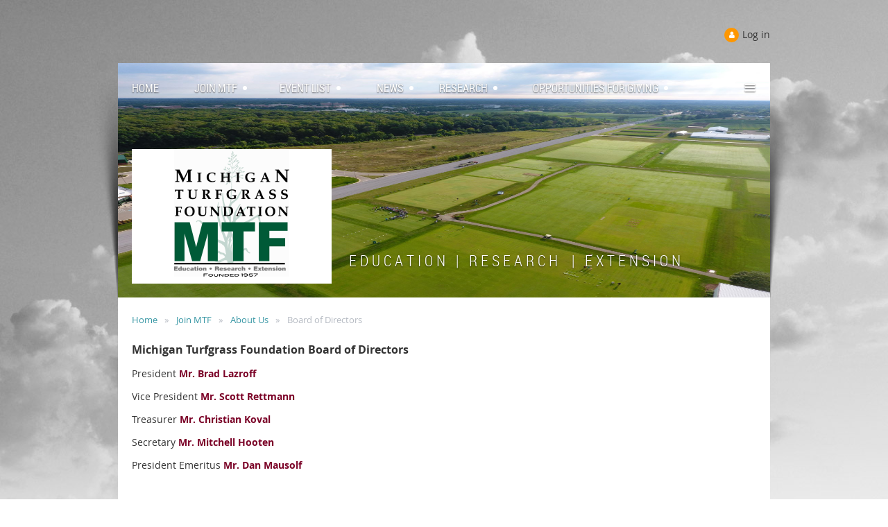

--- FILE ---
content_type: text/html; charset=utf-8
request_url: https://michiganturfgrassfoundation.wildapricot.org/Board-of-Directors/
body_size: 9161
content:
<!DOCTYPE html>
<!--[if lt IE 7 ]><html lang="en" class="no-js ie6 "><![endif]-->
<!--[if IE 7 ]><html lang="en" class="no-js ie7 "> <![endif]-->
<!--[if IE 8 ]><html lang="en" class="no-js ie8 "> <![endif]-->
<!--[if IE 9 ]><html lang="en" class="no-js ie9 "><![endif]-->
<!--[if (gt IE 9)|!(IE)]><!--><html lang="en" class="no-js "> <!--<![endif]-->
  <head id="Head1">
		<link rel="stylesheet" type="text/css" href="https://kit-pro.fontawesome.com/releases/latest/css/pro.min.css" />
<meta name="viewport" content="width=device-width, initial-scale=1">
<link href="https://sf.wildapricot.org/BuiltTheme/skyline_midtown.v3.0/current/cbbf1976/Styles/combined.css" rel="stylesheet" type="text/css" /><link href="https://michiganturfgrassfoundation.wildapricot.org/resources/theme/customStyles.css?t=637691272890630000" rel="stylesheet" type="text/css" /><link href="https://live-sf.wildapricot.org/WebUI/built9.12.0-23d3d10/scripts/public/react/index-84b33b4.css" rel="stylesheet" type="text/css" /><link href="https://live-sf.wildapricot.org/WebUI/built9.12.0-23d3d10/css/shared/ui/shared-ui-compiled.css" rel="stylesheet" type="text/css" /><script type="text/javascript" language="javascript" id="idJavaScriptEnvironment">var bonaPage_BuildVer='9.12.0-23d3d10';
var bonaPage_AdminBackendUrl = '/admin/';
var bonaPage_StatRes='https://live-sf.wildapricot.org/WebUI/';
var bonaPage_InternalPageType = { isUndefinedPage : false,isWebPage : true,isAdminPage : false,isDialogPage : false,isSystemPage : false,isErrorPage : false,isError404Page : false };
var bonaPage_PageView = { isAnonymousView : true,isMemberView : false,isAdminView : false };
var WidgetMode = 0;
var bonaPage_IsUserAnonymous = true;
var bonaPage_ThemeVer='cbbf19760637691272890630000'; var bonaPage_ThemeId = 'skyline_midtown.v3.0'; var bonaPage_ThemeVersion = '3.0';
var bonaPage_id='18104'; version_id='';
if (bonaPage_InternalPageType && (bonaPage_InternalPageType.isSystemPage || bonaPage_InternalPageType.isWebPage) && window.self !== window.top) { var success = true; try { var tmp = top.location.href; if (!tmp) { top.location = self.location; } } catch (err) { try { if (self != top) { top.location = self.location; } } catch (err) { try { if (self != top) { top = self; } success = false; } catch (err) { success = false; } } success = false; } if (!success) { window.onload = function() { document.open('text/html', 'replace'); document.write('<ht'+'ml><he'+'ad></he'+'ad><bo'+'dy><h1>Wrong document context!</h1></bo'+'dy></ht'+'ml>'); document.close(); } } }
try { function waMetricsGlobalHandler(args) { if (WA.topWindow.waMetricsOuterGlobalHandler && typeof(WA.topWindow.waMetricsOuterGlobalHandler) === 'function') { WA.topWindow.waMetricsOuterGlobalHandler(args); }}} catch(err) {}
 try { if (parent && parent.BonaPage) parent.BonaPage.implementBonaPage(window); } catch (err) { }
try { document.write('<style type="text/css"> .WaHideIfJSEnabled, .HideIfJSEnabled { display: none; } </style>'); } catch(err) {}
var bonaPage_WebPackRootPath = 'https://live-sf.wildapricot.org/WebUI/built9.12.0-23d3d10/scripts/public/react/';</script><script type="text/javascript" language="javascript" src="https://live-sf.wildapricot.org/WebUI/built9.12.0-23d3d10/scripts/shared/bonapagetop/bonapagetop-compiled.js" id="idBonaPageTop"></script><script type="text/javascript" language="javascript" src="https://live-sf.wildapricot.org/WebUI/built9.12.0-23d3d10/scripts/public/react/index-84b33b4.js" id="ReactPublicJs"></script><script type="text/javascript" language="javascript" src="https://live-sf.wildapricot.org/WebUI/built9.12.0-23d3d10/scripts/shared/ui/shared-ui-compiled.js" id="idSharedJs"></script><script type="text/javascript" language="javascript" src="https://live-sf.wildapricot.org/WebUI/built9.12.0-23d3d10/General.js" id=""></script><script type="text/javascript" language="javascript" src="https://sf.wildapricot.org/BuiltTheme/skyline_midtown.v3.0/current/cbbf1976/Scripts/combined.js" id=""></script><title>Michigan Turfgrass Foundation - Board of Directors</title>
<link rel="search" type="application/opensearchdescription+xml" title="michiganturfgrassfoundation.wildapricot.org" href="/opensearch.ashx" /></head>
  <body id="PAGEID_18104" class="publicContentView LayoutMain">
<div class="mLayout layoutMain state1" id="mLayout">
<!-- header zone -->
		<div class="zoneHeaderOuter zoneOuter">
			<div class="zoneHeader container_12">
				<div class="zoneHeaderInner zoneInner s1_grid_12 s2_grid_12 s3_grid_12">
<div id="id_Header" data-componentId="Header" class="WaPlaceHolder WaPlaceHolderHeader" style=""><div style="padding-top:40px;"><div id="id_D5Xabfs" data-componentId="D5Xabfs" class="WaLayoutContainerOnly" style="margin-bottom:20px;"><table cellspacing="0" cellpadding="0" class="WaLayoutTable" style=""><tr data-componentId="D5Xabfs_row" class="WaLayoutRow"><td id="id_x5UBpNl" data-componentId="x5UBpNl" class="WaLayoutItem" style="width:50%;"></td><td style="" data-componentId="x5UBpNl_separator" class="WaLayoutSeparator"><div style="width: inherit;"></div></td><td id="id_OGhAD1O" data-componentId="OGhAD1O" class="WaLayoutItem" style="width:50%;"><div id="id_BGIlbYr" class="WaLayoutPlaceHolder placeHolderContainer" data-componentId="BGIlbYr" style=""><div style=""><div id="id_x3iQw9g" class="WaGadgetOnly WaGadgetLoginForm  gadgetStyleNone" style="margin-bottom:10px;" data-componentId="x3iQw9g" ><div class="gadgetStyleBody " style=""  data-areaHeight="auto">
<div class="loginContainerWrapper alignRight">
    <div class="loginContainerInnerWrapper">
      <a id="id_x3iQw9g_loginLink" class="loginLink">Log in</a>
      <div id="id_x3iQw9g_loginContainer" class="loginContainer orientationVertical">
        <div class="loginContainerForm orientationVertical oAuthIstrue">
        <div class="loginContainerShadowBox">
          <div class="openAuthFormContainer">
<form method="post" action="https://michiganturfgrassfoundation.wildapricot.org/Sys/Login/ExternalLogin" id="id_x3iQw9g_oAuthForm" class="oAuthForm"  data-disableInAdminMode="true">
<div id="id_x3iQw9g_container" class="oAuthButtonsContainer">
			  <!--  <a class="wa-authenticateLoginLink facebook" provider="Facebook">
					<span class="authenticateLoginIcon" provider="Facebook"></span>
					<span class="authenticateLoginText" provider="Facebook">Log in with Facebook</span>
			  </a> --> <a class="wa-authenticateLoginLink googlePlus" provider="GooglePlus">
					<span class="authenticateLoginIcon" provider="GooglePlus"></span>
					<span class="authenticateLoginText" provider="GooglePlus">Log in with Google</span>
			  </a><a class="wa-authenticateLoginLink microsoft" provider="Microsoft">
					<span class="authenticateLoginIcon" provider="Microsoft"></span>
					<span class="authenticateLoginText" provider="Microsoft">Log in with Microsoft</span>
			  </a> <!-- <a class="wa-authenticateLoginLink apple" provider="Apple">
					<span class="authenticateLoginIcon" provider="Apple"></span>
					<span class="authenticateLoginText" provider="Apple">Log in with Apple</span>
			  </a> -->
			  <input type="hidden" name="ReturnUrl" value="" />
			  <input type="hidden" name="Provider" class="oAuthProvider" value="Undefined" />   
              <input type="hidden" id="id_x3iQw9g_browserCapabilities" name="browserCapabilities" />  
			</div>
</form></div>
 
    <script type="text/javascript" language="javascript">
        jq$(document).ready(function()
		{
            new OAuthButtons({id:'id_x3iQw9g', formId: 'id_x3iQw9g_oAuthForm'});
		});
    </script>
<form method="post" action="https://michiganturfgrassfoundation.wildapricot.org/Sys/Login" id="id_x3iQw9g_form" class="generalLoginBox"  data-disableInAdminMode="true">
<input type="hidden" name="ReturnUrl" id="id_x3iQw9g_returnUrl" value="">
            <input type="hidden" name="CurrentUrl" id="id_x3iQw9g_currentUrl" value="/Board-of-Directors/">
            <input type="hidden" name="browserData" id="id_x3iQw9g_browserField">
            <div class="loginUserName">
<div class="loginUserNameTextBox">
		<input name="email" type="text" maxlength="100" placeholder="Email"  id="id_x3iQw9g_userName" tabindex="1" class="emailTextBoxControl"/>
	</div>
</div><div class="loginPassword">
    <div class="loginPasswordTextBox">
		<div class="password-wrapper">
			<input 
				name="password" 
				type="password" 
placeholder="Password" 
				maxlength="50" 
				id="id_x3iQw9g_password" 
				tabindex="2" 
				class="passwordTextBoxControl" 
				autocomplete="off"
			/>
			<i class="fa fa-eye-slash toggle-password" toggle="#id_x3iQw9g_password"></i>
		</div>
    </div>
</div>
<script>
  if (!window.__passwordToggleInitialized) {
    window.__passwordToggleInitialized = true;

    $(document).ready(function () {
      $('.toggle-password').each(function () {
        const $icon = $(this);
        const selector = $icon.attr('toggle');
        if (!selector) return;

        const $input = selector.startsWith('#') ? $(selector) : $('#' + selector);
        if (!$input.length) return;

        $icon.on('click', function () {
          try {
            const inputEl = $input[0];
            const currentType = inputEl.getAttribute('type');

            if (currentType === 'password') {
              inputEl.setAttribute('type', 'text');
              $icon.removeClass('fa-eye-slash').addClass('fa-eye');
            } else {
              inputEl.setAttribute('type', 'password');
              $icon.removeClass('fa-eye').addClass('fa-eye-slash');
            }
          } catch (err) {
            console.warn('Password toggle error:', err.message);
          }
        });
      });
    });
  }
</script>
 
    <input id="g-recaptcha-invisible_x3iQw9g" name="g-recaptcha-invisible" value="recaptcha" type="hidden"/> 
    <div id="recapcha_placeholder_x3iQw9g" style="display:none"></div>
    <span id="idReCaptchaValidator_x3iQw9g" errorMessage="Please verify that you are not a robot" style="display:none" validatorType="method" ></span>
    <script>
        $("#idReCaptchaValidator_x3iQw9g").on( "wavalidate", function(event, validationResult) {
            if (grecaptcha.getResponse(widgetId_x3iQw9g).length == 0){
                grecaptcha.execute(widgetId_x3iQw9g);	
                validationResult.shouldStopValidation = true;
                return;
            }

            validationResult.result = true;
        });
  
            var widgetId_x3iQw9g;

            var onloadCallback_x3iQw9g = function() {
                // Renders the HTML element with id 'recapcha_placeholder_x3iQw9g' as a reCAPTCHA widget.
                // The id of the reCAPTCHA widget is assigned to 'widgetId_x3iQw9g'.
                widgetId_x3iQw9g = grecaptcha.render('recapcha_placeholder_x3iQw9g', {
                'sitekey' : '6LfmM_UhAAAAAJSHT-BwkAlQgN0mMViOmaK7oEIV',
                'size': 'invisible',
                'callback': function(){
                    document.getElementById('g-recaptcha-invisible_x3iQw9g').form.submit();
                },
                'theme' : 'light'
            });
        };
    </script>
	
    <script src="https://www.google.com/recaptcha/api.js?onload=onloadCallback_x3iQw9g&render=explicit" async defer></script>

 <div class="loginActionRememberMe"><input id="id_x3iQw9g_rememberMe" type="checkbox" name="rememberMe" tabindex="3" class="rememberMeCheckboxControl"/><label for="id_x3iQw9g_rememberMe">Remember me</label></div><div class="loginAction">
	<input type="submit" onclick="if (!WA.isWidgetMode && !browserInfo.clientCookiesEnabled()) {alert('Warning: browser cookies disabled. Please enable them to use this website.'); return false;}"  name="ctl03$ctl02$loginViewControl$loginControl$Login" value="Log in" id="id_x3iQw9g_loginAction"  tabindex="4" class="loginButton loginButtonControl"/>	
</div><div class="loginPasswordForgot">
		<a rel="nofollow" href="https://michiganturfgrassfoundation.wildapricot.org/Sys/ResetPasswordRequest">Forgot password</a>
	</div>
</form></div>
        </div>
        </div>
    </div>
  </div>
  <script>
    jq$().ready(function() {
      var browserField = document.getElementById('id_x3iQw9g' + '_browserField');

      if (browserField) {
        browserField.value = browserInfo.getBrowserCapabilitiesData();
      }

      jq$('#id_x3iQw9g' + '_form').FormValidate();
      jq$('.WaGadgetLoginForm form').attr('data-disableInAdminMode', 'false');
    });
    
    jq$(document).ready(function() { new LoginBox({Id:'id_x3iQw9g'}); });  
  </script>  
  </div>
</div></div></div></td></tr></table> </div></div>
</div></div>
			</div>
		</div>
		<div class="zoneHeader1Outer zoneOuter">
			<div class="zoneHeader1 container_12">
				<div class="zoneHeader1Inner zoneInner s1_grid_12 s2_grid_12 s3_grid_12">
					<div class="color"></div>
<div id="id_Header1" data-componentId="Header1" class="WaPlaceHolder WaPlaceHolderHeader1" style="background-image:url(&#39;/resources/Pictures/drone.jpg&#39;);background-repeat:no-repeat;background-position:center top;background-size:100% 100%;background-color:transparent;min-height:298px;"><div style="padding-top:20px;padding-right:20px;padding-bottom:20px;padding-left:20px;"><div id="id_vlCPoYY" class="WaGadgetFirst WaGadgetMenuHorizontal  menuStyle001" style="margin-bottom:40px;" data-componentId="vlCPoYY" ><div class="menuInner">
	<ul class="firstLevel">
<li class=" ">
	<div class="item">
		<a href="https://michiganturfgrassfoundation.wildapricot.org/" title="Home"><span>Home</span></a>
</div>
</li>
	
<li class=" dir">
	<div class="item">
		<a href="https://michiganturfgrassfoundation.wildapricot.org/Join-MTF" title="Join MTF"><span>Join MTF</span></a>
<ul class="secondLevel">
<li class=" ">
	<div class="item">
		<a href="https://michiganturfgrassfoundation.wildapricot.org/Join/Renew" title="Join/Renew"><span>Join/Renew</span></a>
</div>
</li>
	
<li class=" dir">
	<div class="item">
		<a href="https://michiganturfgrassfoundation.wildapricot.org/About-Us" title="About Us"><span>About Us</span></a>
<ul class="secondLevel">
<li class="sel dir">
	<div class="item">
		<a href="https://michiganturfgrassfoundation.wildapricot.org/Board-of-Directors" title="Board of Directors"><span>Board of Directors</span></a>
<ul class="secondLevel">
<li class=" ">
	<div class="item">
		<a href="https://michiganturfgrassfoundation.wildapricot.org/MTF-Past-Presidents" title="MTF Past Presidents"><span>MTF Past Presidents</span></a>
</div>
</li>
	
<li class=" ">
	<div class="item">
		<a href="https://michiganturfgrassfoundation.wildapricot.org/MTF-Past-Board-of-Directors" title="MTF Past Board of Directors"><span>MTF Past Board of Directors</span></a>
</div>
</li>
	
</ul>
</div>
</li>
	
<li class=" ">
	<div class="item">
		<a href="https://michiganturfgrassfoundation.wildapricot.org/MTF-History" title="MTF History"><span>MTF History</span></a>
</div>
</li>
	
<li class=" ">
	<div class="item">
		<a href="https://michiganturfgrassfoundation.wildapricot.org/minutes" title="Board Meeting Minutes"><span>Board Meeting Minutes</span></a>
</div>
</li>
	
<li class=" ">
	<div class="item">
		<a href="https://michiganturfgrassfoundation.wildapricot.org/MTF-Funds-Overview-and-Guidelines" title="MTF Funds Overview and Guidelines"><span>MTF Funds Overview and Guidelines</span></a>
</div>
</li>
	
<li class=" ">
	<div class="item">
		<a href="https://michiganturfgrassfoundation.wildapricot.org/MTF-Bylaws" title="MTF Bylaws"><span>MTF Bylaws</span></a>
</div>
</li>
	
<li class=" ">
	<div class="item">
		<a href="https://michiganturfgrassfoundation.wildapricot.org/Turfgrass-Facts" title="Turfgrass Facts"><span>Turfgrass Facts</span></a>
</div>
</li>
	
</ul>
</div>
</li>
	
<li class=" ">
	<div class="item">
		<a href="https://michiganturfgrassfoundation.wildapricot.org/Newsletter" title="Newsletter"><span>Newsletter</span></a>
</div>
</li>
	
<li class=" ">
	<div class="item">
		<a href="https://michiganturfgrassfoundation.wildapricot.org/Contact" title="Contact Us"><span>Contact Us</span></a>
</div>
</li>
	
</ul>
</div>
</li>
	
<li class=" dir">
	<div class="item">
		<a href="https://michiganturfgrassfoundation.wildapricot.org/events" title="Event List"><span>Event List</span></a>
<ul class="secondLevel">
<li class=" dir">
	<div class="item">
		<a href="https://michiganturfgrassfoundation.wildapricot.org/Michigan-Turfgrass-Conference" title="Michigan Turfgrass Conference"><span>Michigan Turfgrass Conference</span></a>
<ul class="secondLevel">
<li class=" ">
	<div class="item">
		<a href="https://michiganturfgrassfoundation.wildapricot.org/Vendor-Booth-Map" title="Vendor Booth Map"><span>Vendor Booth Map</span></a>
</div>
</li>
	
</ul>
</div>
</li>
	
<li class=" ">
	<div class="item">
		<a href="https://michiganturfgrassfoundation.wildapricot.org/Tee-Times-4-Turf" title="Tee Times 4 Turf"><span>Tee Times 4 Turf</span></a>
</div>
</li>
	
<li class=" ">
	<div class="item">
		<a href="https://michiganturfgrassfoundation.wildapricot.org/LaFontaine-Golf-Outing" title="LaFontaine Golf Outing"><span>LaFontaine Golf Outing</span></a>
</div>
</li>
	
<li class=" ">
	<div class="item">
		<a href="https://michiganturfgrassfoundation.wildapricot.org/MSU-Fieldgrass-Field-Day" title="MSU Turfgrass Field Day"><span>MSU Turfgrass Field Day</span></a>
</div>
</li>
	
</ul>
</div>
</li>
	
<li class=" dir">
	<div class="item">
		<a href="https://michiganturfgrassfoundation.wildapricot.org/news" title="News"><span>News</span></a>
<ul class="secondLevel">
<li class=" ">
	<div class="item">
		<a href="https://michiganturfgrassfoundation.wildapricot.org/News-Notes" title="News Notes Magazine"><span>News Notes Magazine</span></a>
</div>
</li>
	
<li class=" ">
	<div class="item">
		<a href="https://michiganturfgrassfoundation.wildapricot.org/Industry" title="Around the Industry"><span>Around the Industry</span></a>
</div>
</li>
	
</ul>
</div>
</li>
	
<li class=" dir">
	<div class="item">
		<a href="https://michiganturfgrassfoundation.wildapricot.org/WA-Themes" title="Research"><span>Research</span></a>
<ul class="secondLevel">
<li class=" ">
	<div class="item">
		<a href="https://michiganturfgrassfoundation.wildapricot.org/Professors" title="Professors"><span>Professors</span></a>
</div>
</li>
	
<li class=" ">
	<div class="item">
		<a href="https://michiganturfgrassfoundation.wildapricot.org/Putting-Green-construction-project-at-Michigan-State-University" title="Putting Green construction project at Michigan State University"><span>Putting Green construction project at Michigan State University</span></a>
</div>
</li>
	
<li class=" ">
	<div class="item">
		<a href="https://michiganturfgrassfoundation.wildapricot.org/Dr.of-Green-Speed" title="Dr. of Green Speed"><span>Dr. of Green Speed</span></a>
</div>
</li>
	
<li class=" ">
	<div class="item">
		<a href="https://michiganturfgrassfoundation.wildapricot.org/Hancock-Center" title="Hancock Center"><span>Hancock Center</span></a>
</div>
</li>
	
<li class=" ">
	<div class="item">
		<a href="https://michiganturfgrassfoundation.wildapricot.org/Turfgrass-Information-Center" title="Turfgrass Information Center"><span>Turfgrass Information Center</span></a>
</div>
</li>
	
<li class=" ">
	<div class="item">
		<a href="https://michiganturfgrassfoundation.wildapricot.org/page-18130" title="Links"><span>Links</span></a>
</div>
</li>
	
</ul>
</div>
</li>
	
<li class=" dir">
	<div class="item">
		<a href="https://michiganturfgrassfoundation.wildapricot.org/Opportunities-for-Giving" title="Opportunities for Giving"><span>Opportunities for Giving</span></a>
<ul class="secondLevel">
<li class=" ">
	<div class="item">
		<a href="https://michiganturfgrassfoundation.wildapricot.org/Donate" title="Donate"><span>Donate</span></a>
</div>
</li>
	
<li class=" ">
	<div class="item">
		<a href="https://michiganturfgrassfoundation.wildapricot.org/donors" title="MTF Contributing Donors"><span>MTF Contributing Donors</span></a>
</div>
</li>
	
<li class=" ">
	<div class="item">
		<a href="https://michiganturfgrassfoundation.wildapricot.org/Golf-Club-Research-Support" title="Golf Course Research Support"><span>Golf Course Research Support</span></a>
</div>
</li>
	
<li class=" ">
	<div class="item">
		<a href="https://michiganturfgrassfoundation.wildapricot.org/Founders-Society" title="Founders Society"><span>Founders Society</span></a>
</div>
</li>
	
<li class=" ">
	<div class="item">
		<a href="https://michiganturfgrassfoundation.wildapricot.org/Professors-Endowment" title="Professors Endowment"><span>Professors Endowment</span></a>
</div>
</li>
	
<li class=" ">
	<div class="item">
		<a href="https://michiganturfgrassfoundation.wildapricot.org/LaFontaine-Endowment" title="LaFontaine Endowment"><span>LaFontaine Endowment</span></a>
</div>
</li>
	
<li class=" ">
	<div class="item">
		<a href="https://michiganturfgrassfoundation.wildapricot.org/Statement-of-Investment-Policy-Objectives-and-Guidelines" title="Statement of Investment Policy Objectives and Guidelines"><span>Statement of Investment Policy Objectives and Guidelines</span></a>
</div>
</li>
	
<li class=" ">
	<div class="item">
		<a href="https://michiganturfgrassfoundation.wildapricot.org/Store" title="Store"><span>Store</span></a>
</div>
</li>
	
</ul>
</div>
</li>
	
<li class=" dir">
	<div class="item">
		<a href="https://michiganturfgrassfoundation.wildapricot.org/page-18140" title="Scholarships and Awards"><span>Scholarships and Awards</span></a>
<ul class="secondLevel">
<li class=" ">
	<div class="item">
		<a href="https://michiganturfgrassfoundation.wildapricot.org/Norman-W.Kramer-Scholar-Award" title="Norman W. Kramer Scholar Award"><span>Norman W. Kramer Scholar Award</span></a>
</div>
</li>
	
<li class=" ">
	<div class="item">
		<a href="https://michiganturfgrassfoundation.wildapricot.org/Robert-Hancock-Memorial-Scholarship-Award" title="Robert Hancock Memorial Scholarship Award"><span>Robert Hancock Memorial Scholarship Award</span></a>
</div>
</li>
	
<li class=" ">
	<div class="item">
		<a href="https://michiganturfgrassfoundation.wildapricot.org/The-Kenyon-T.Payne-Outstanding-Student-Award" title="The Kenyon T. Payne Outstanding Student Award"><span>The Kenyon T. Payne Outstanding Student Award</span></a>
</div>
</li>
	
<li class=" ">
	<div class="item">
		<a href="https://michiganturfgrassfoundation.wildapricot.org/Sports-and-Commercial-Turf-Award" title="Sports and Commercial Turf Award"><span>Sports and Commercial Turf Award</span></a>
</div>
</li>
	
<li class=" ">
	<div class="item">
		<a href="https://michiganturfgrassfoundation.wildapricot.org/SAE-Scholarship" title="Superintendents As Executives (SAE) Scholarship Award"><span>Superintendents As Executives (SAE) Scholarship Award</span></a>
</div>
</li>
	
<li class=" ">
	<div class="item">
		<a href="https://michiganturfgrassfoundation.wildapricot.org/Meritorious-Service-Award" title="Meritorious Service Award"><span>Meritorious Service Award</span></a>
</div>
</li>
	
</ul>
</div>
</li>
	
</ul>
</div>

<script type="text/javascript">
	if (window.WaMenuHorizontal) { new WaMenuHorizontal({ id: "id_vlCPoYY" }); }
</script>
</div><div id="id_cEyGNzv" class="WaGadget WaGadgetCustomHTML  gadgetStyleNone" style="" data-componentId="cEyGNzv" ><div class="gadgetStyleBody " style=""  data-areaHeight="auto">
<!-- Global site tag (gtag.js) - Google Analytics -->
<script async src="https://www.googletagmanager.com/gtag/js?id=G-LMCRYGS3T2"></script>
<script>
  window.dataLayer = window.dataLayer || [];
  function gtag(){dataLayer.push(arguments);}
  gtag('js', new Date());

  gtag('config', 'G-LMCRYGS3T2');
</script></div>
</div><div id="id_YaO66qb" data-componentId="YaO66qb" class="WaLayoutContainerLast" style=""><table cellspacing="0" cellpadding="0" class="WaLayoutTable" style=""><tr data-componentId="YaO66qb_row" class="WaLayoutRow"><td id="id_DRgPVQw" data-componentId="DRgPVQw" class="WaLayoutItem" style="width:32%;"><div id="id_pl9snKs" class="WaLayoutPlaceHolder placeHolderContainer" data-componentId="pl9snKs" style=""><div style="padding-top:7px;"><div id="id_2Q6MJgs" class="WaGadgetOnly WaGadgetContent  gadgetStyleNone" style="background-image:url(&#39;/resources/Pictures/MTF_logo.png&#39;);background-repeat:no-repeat;background-position:center top;background-color:#FFFFFF;" data-componentId="2Q6MJgs" ><div class="gadgetStyleBody gadgetContentEditableArea" style="padding-top:100px;padding-bottom:75px;" data-editableArea="0" data-areaHeight="auto">
<p><br></p></div>
</div></div></div></td><td style="" data-componentId="DRgPVQw_separator" class="WaLayoutSeparator"><div style="width: inherit;"></div></td><td id="id_aSC3svm" data-componentId="aSC3svm" class="WaLayoutItem" style="width:68%;"><div id="id_4Pq6yQg" class="WaLayoutPlaceHolder placeHolderContainer" data-componentId="4Pq6yQg" style=""><div style=""><div id="id_RCXzf2r" class="WaGadgetOnly WaGadgetContent  gadgetStyleNone" style="" data-componentId="RCXzf2r" ><div class="gadgetStyleBody gadgetContentEditableArea" style="" data-editableArea="0" data-areaHeight="auto">
<p class="contStylePromo"><br></p><p class="contStylePromo"><br></p><p class="contStylePromo"><br></p><p class="contStylePromo"><font style="font-size: 22px;" color="#FFFFFF" face="Roboto Condensed">E D U C A T I O N &nbsp; | &nbsp; R E S E A R C H &nbsp; &nbsp;| &nbsp; E X T E N S I O N</font><br></p>
</div>
</div></div></div></td></tr></table> </div></div>
</div></div>
			</div>
		</div>
		<div class="zoneHeader2Outer zoneOuter">
			<div class="zoneHeader12 container_12">
				<div class="zoneHeader2Inner zoneInner s1_grid_12 s2_grid_12 s3_grid_12">
<div id="id_Header2" data-componentId="Header2" class="WaPlaceHolder WaPlaceHolderHeader2" style="background-color:transparent;"><div style="padding-top:0px;padding-right:20px;padding-bottom:0px;padding-left:0px;"><div id="id_iAmPThK" class="WaGadgetOnly WaGadgetCustomHTML  gadgetStyleNone" style="" data-componentId="iAmPThK" ><div class="gadgetStyleBody " style=""  data-areaHeight="auto">
<!-- Global site tag (gtag.js) - Google Analytics -->
<script async src="https://www.googletagmanager.com/gtag/js?id=G-LMCRYGS3T2"></script>
<script>
  window.dataLayer = window.dataLayer || [];
  function gtag(){dataLayer.push(arguments);}
  gtag('js', new Date());

  gtag('config', 'G-LMCRYGS3T2');
</script></div>
</div></div>
</div></div>
			</div>
		</div>
		<!-- /header zone -->

<!-- content zone -->
	<div class="zoneContentOuter zoneOuter">
		<div class="zoneContent container_12">
			<div class="zoneContentInner s1_grid_12 s2_grid_12 s3_grid_12 zoneInner zoneRoundedCorners">
<div id="id_Content" data-componentId="Content" class="WaPlaceHolder WaPlaceHolderContent" style=""><div style=""><div id="id_pmy8JOl" class="WaGadgetFirst WaGadgetBreadcrumbs  gadgetStyleNone" style="margin-bottom:20px;" data-componentId="pmy8JOl" ><div class="gadgetStyleBody " style=""  data-areaHeight="auto">
<ul>
<li><a href="https://michiganturfgrassfoundation.wildapricot.org/">Home</a></li>
<li><a href="https://michiganturfgrassfoundation.wildapricot.org/Join-MTF">Join MTF</a></li>
<li><a href="https://michiganturfgrassfoundation.wildapricot.org/About-Us">About Us</a></li>
<li class="last">Board of Directors</li>
</ul>
</div>
</div><div id="id_E9Bpke4" class="WaGadget WaGadgetContent  gadgetStyleNone" style="" data-componentId="E9Bpke4" ><div class="gadgetStyleBody gadgetContentEditableArea" style="" data-editableArea="0" data-areaHeight="auto">
<p style="font-family: &quot;Open Sans&quot;; color: rgb(51, 51, 51);"><strong><font style="font-size: 16px;">Michigan Turfgrass Foundation Board of Directors</font></strong></p>

<p style="font-family: &quot;Open Sans&quot;;"><font color="#666666" style="color: rgb(51, 51, 51);"><span>President</span></font>&nbsp;<strong><font color="#7A0026">Mr. <span><strong><font color="#7A0026">Brad Lazroff</font></strong></span></font></strong></p>

<p style="font-family: &quot;Open Sans&quot;;"><span><font color="#666666" style="color: rgb(51, 51, 51);">Vice President</font>&nbsp;<strong><font color="#7A0026">Mr. <span><font color="#7A0026"><strong>Scott Rettmann</strong></font></span></font></strong></span></p>

<p style="font-family: &quot;Open Sans&quot;;"><span><font color="#666666" style="color: rgb(51, 51, 51);">Treasurer</font>&nbsp;<strong><font color="#7A0026">Mr. Christian Koval</font></strong></span></p>

<p style="font-family: &quot;Open Sans&quot;;"><span><font color="#666666" style="color: rgb(51, 51, 51);">Secretary</font>&nbsp;<strong><font color="#7A0026">Mr.</font></strong>&nbsp;<font color="#7a0026"><strong>Mitchell Hooten</strong></font></span></p>

<p style="font-family: &quot;Open Sans&quot;;"><font>President Emeritus <strong style="color: rgb(122, 0, 38);">Mr. Dan Mausolf</strong></font></p><font color="#7A0026"><strong><br>
<br></strong></font>

<p style="font-family: &quot;Open Sans&quot;;"><font color="#666666" style="color: rgb(51, 51, 51);">Executive Director</font>&nbsp;<strong><font color="#7A0026">Mr.&nbsp;</font></strong><strong style="color: rgb(51, 51, 51);"><font color="#7A0026">Carey Mitchelson</font></strong></p>

<p style="font-family:" open="" color:=""><font>Executive Secretary <strong style="color: rgb(122, 0, 38);">Ms. Britney VanderKodde</strong></font></p>















<p><br></p>







<p style="font-family:" open=""><em><font style="font-size: 12px;"><strong><u>Terms to expire Annual Meeting 2026</u></strong></font></em></p>

<p><strong><strong>Mr.&nbsp;<span style="background-color: rgb(255, 255, 255);"><font color="#000000" face="-apple-system, BlinkMacSystemFont, Segoe UI, Roboto, Helvetica Neue, Arial, Noto Sans, Liberation Sans, sans-serif, Apple Color Emoji, Segoe UI Emoji, Segoe UI Symbol, Noto Color Emoji">Adam Palmatier</font></span></strong></strong></p>

<p><font color="#000000" face="-apple-system, BlinkMacSystemFont, Segoe UI, Roboto, Helvetica Neue, Arial, Noto Sans, Liberation Sans, sans-serif, Apple Color Emoji, Segoe UI Emoji, Segoe UI Symbol, Noto Color Emoji"><span style="background-color: rgb(255, 255, 255);">Helena</span></font></p>

<p>Representing: Commercial Turfgrass Supplier</p>

<p>Appointed:&nbsp; 2022 <font style="font-size: 12px;">(Replace Doug Johanningsmeier - President Emeritus- Term expired)&nbsp;</font></p>

<p><font style="font-size: 12px;"><br></font></p>









<p><strong style="font-family: Tahoma;">Mr. Jeff Holmes</strong><br></p>

<p><span><font face="Tahoma">Egypt Valley</font></span></p>

<p><span><font face="Tahoma">Representing: Western Michigan District&nbsp; &nbsp; &nbsp; &nbsp;&nbsp;</font></span></p>

<p><font>Elected: 2018, 2021, 2024 (Gaver - resignation)</font></p>

<p><br></p>

<p><strong>Brad Lazroff&nbsp;</strong></p>

<p>Huron Metro Parks</p>

<p>Representing: &nbsp;Cemetery, Park, or Sod Representative</p>

<p>Elected: 2017, 2020, 2023</p>

<p><br></p>

<p><strong>Mr. Dan Mausolf LIC, CSP, ASM</strong></p>

<p>Stine Turf &amp; Snow</p>

<p>Representing: Lawn &amp; Maintenance</p>

<p>Elected: 2017, 2020, 2023</p>

<p><br></p>

<p><em><font style="font-size: 12px;"><strong><u>Terms to expire Annual Meeting 2027</u></strong></font></em><br></p>

<p><strong>Mr. Craig Moore</strong></p>

<p>Marquette Golf Club</p>

<p>Representing:&nbsp; Northern Michigan District</p>

<p style="margin-bottom: 0px !important;">Elected:&nbsp; 2018, 2021, 2024</p>

<p style="margin-bottom: 0px !important;"><font style="font-size: 11px;">(Appointment:&nbsp; Summer 2018)</font></p>

<p><br></p>

<p><strong>Mr. Brian Schweihofer</strong></p>

<p>Franklin Hills Country Club</p>

<p>Representing:&nbsp; At Large</p>

<p>Elected: 2024</p>

<p><br></p>

<p><strong>Mr. Chris Wilcznski</strong></p>

<p>C.W. Golf Course Architecture</p>

<p>Representing:&nbsp; At Large</p>

<p>Elected:&nbsp; 2024</p>

<p><br></p>

<p><strong>Mr. Scott Rettmann</strong></p>

<p>Walnut Creek Country Club</p>

<p>Representing:&nbsp; At Large</p>

<p>Elected: 2018, 2021, 2024</p><p><br></p><p><em><font style="font-size: 12px;"><strong><u>Terms to expire Annual Meeting 2028</u></strong></font></em><br></p>

<p><font><strong>Mr.&nbsp;<strong><font color="#262D34" face="Lato, sans-serif" style="font-size: 16px;">Christian Koval</font></strong></strong></font></p>

<p><font><font color="#262D34" face="Lato, sans-serif">Oak Pointe Country Club</font></font></p>

<p><font>Representing: Target Specialty Products</font></p>

<p><font>Elected: 2022, 2025</font></p><p><font><br></font></p><p><strong><font face="Tahoma">Mr. Mitchell Hooten</font></strong></p>

<p><span style="background-color: rgb(255, 255, 255);"><font color="#000000" face="-apple-system, BlinkMacSystemFont, Segoe UI, Roboto, Helvetica Neue, Arial, Noto Sans, Liberation Sans, sans-serif, Apple Color Emoji, Segoe UI Emoji, Segoe UI Symbol, Noto Color Emoji">West Michigan Whitecaps</font></span><br></p>

<p><font face="Tahoma">Representing:&nbsp; Sports or Institutional Turf</font></p>

<p><font face="Tahoma">Elected:&nbsp;</font>Appointment: Sept 2022, 2025&nbsp;&nbsp;</p><p><br></p><p><font><font><strong>Mr. Doug Ware</strong></font></font></p>

<p>City of Livonia - Golf Courses</p>

<p><font><font>Representing: &nbsp;Greater Detroit District - MiGCSA</font></font></p>

<p><font><font>Elected:&nbsp; 2025</font></font></p><p><br></p><p><font><font><strong>Mr. Jeff Stickney</strong></font></font></p><p><font><font><strong></strong></font></font>Professional Grounds Services</p><p>Representing: Turfgrass Services&nbsp;</p><p>Elected:&nbsp; 2025</p>

<p><br></p>

<p style="font-family: &quot;Open Sans&quot;;"><br></p>

<p><br></p>

<p style="font-family:" open=""><br></p>

<p><br></p>

<p><br></p>

<p><font style="font-size: 11px;"><br></font></p>

<p style="font-family: &quot;Open Sans&quot;;"><br></p>

<p><a href="/resources/Documents/PDFs/board_of_director_responsibilitiesmtf.pdf" target="_blank">Board of Directors Job Description</a><br></p>

<p style="font-family: &quot;Open Sans&quot;; color: rgb(51, 51, 51);"><br></p></div>
</div><div id="id_zM6eEvQ" class="WaGadgetLast WaGadgetContent  gadgetStyleNone" style="margin-top:40px;" data-componentId="zM6eEvQ" ><div class="gadgetStyleBody gadgetContentEditableArea" style="" data-editableArea="0" data-areaHeight="auto">
<p align="right" class="contStyleNarrowLineHeight"><br></p>

<p align="right" class="contStyleNarrowLineHeight"><font style="font-size: 12px; color: rgb(102, 102, 102);">Michigan Turfgrass Foundation is a 501(c)3 non-profit organization. P.O. Box 27156, Lansing, MI 48909</font></p>
</div>
</div></div>
</div></div>
		</div>
	</div>
	<!-- /content zone -->

<!-- footer zone -->
		<div class="zoneFooterOuter zoneOuter">
			<div class="zoneFooter container_12">
				<div class="zoneFooterInner zoneInner s1_grid_12 s2_grid_12 s3_grid_12 zoneRoundedCorners">
</div>
			</div>
		</div>
		<div class="zoneFooter1Outer zoneOuter">
			<div class="zoneFooter1 container_12">
				<div class="zoneFooter1Inner zoneInner s1_grid_12 s2_grid_12 s3_grid_12">
<div id="id_Footer1" data-componentId="Footer1" class="WaPlaceHolder WaPlaceHolderFooter1" style="background-color:#E6E6E6;"><div style="padding-top:60px;padding-bottom:45px;"><div id="id_aXTKnEA" data-componentId="aXTKnEA" class="WaLayoutContainerOnly" style="margin-right:40px;margin-left:40px;"><table cellspacing="0" cellpadding="0" class="WaLayoutTable" style=""><tr data-componentId="aXTKnEA_row" class="WaLayoutRow"><td id="id_z6NYZ8a" data-componentId="z6NYZ8a" class="WaLayoutItem" style="width:48%;"><div id="id_MIDNn3n" class="WaLayoutPlaceHolder placeHolderContainer" data-componentId="MIDNn3n" style=""><div style=""><div id="id_F3veFze" class="WaGadgetFirst WaGadgetContent  gadgetStyleNone" style="margin-bottom:10px;" data-componentId="F3veFze" ><div class="gadgetStyleBody gadgetContentEditableArea" style="" data-editableArea="0" data-areaHeight="auto">
<h4><span style=""><span style=""><span style="">The Michigan Turfgrass Foundation exists to promote safe, healthy turf surfaces for all Michigan residents.</span></span></span></h4>
</div>
</div><div id="id_QGGK3Hv" class="WaGadgetLast WaGadgetSiteSearch  gadgetStyleNone" style="" data-componentId="QGGK3Hv" ><div class="gadgetStyleBody " style=""  data-areaHeight="auto">
<div class="searchBoxOuter alignLeft">
	<div class="searchBox">
<form method="post" action="https://michiganturfgrassfoundation.wildapricot.org/Sys/Search" id="id_QGGK3Hv_form" class="generalSearchBox"  data-disableInAdminMode="true">
<span class="searchBoxFieldContainer"><input class="searchBoxField" type="text" name="searchString" id="idid_QGGK3Hv_searchBox" value="" maxlength="300" autocomplete="off"  placeholder="Enter search string"></span>
<div class="autoSuggestionBox" id="idid_QGGK3Hv_resultDiv"></div>
</form></div>
	</div>
	<script type="text/javascript">
		(function(){

			function init()
			{
				var model = {};
				model.gadgetId = 'idid_QGGK3Hv';
				model.searchBoxId = 'idid_QGGK3Hv_searchBox';
				model.resultDivId = 'idid_QGGK3Hv_resultDiv';
				model.selectedTypes = '7';
				model.searchTemplate = 'https://michiganturfgrassfoundation.wildapricot.org/Sys/Search?q={0}&types={1}&page={2}';
				model.searchActionUrl = '/Sys/Search/DoSearch';
				model.GoToSearchPageTextTemplate = 'Search for &#39;{0}&#39;';
				model.autoSuggest = true;
				var WASiteSearch = new WASiteSearchGadget(model);
			}

			jq$(document).ready(init);
		}) ();
	</script>
</div>
</div></div></div></td><td style="width:10px;" data-componentId="z6NYZ8a_separator" class="WaLayoutSeparator"><div style="width: inherit;"></div></td><td id="id_HGD99uS" data-componentId="HGD99uS" class="WaLayoutItem" style="width:28%;"><div id="id_WUZKEd4" class="WaLayoutPlaceHolder placeHolderContainer" data-componentId="WUZKEd4" style=""><div style=""><div id="id_el52nxy" class="WaGadgetOnly WaGadgetContent  gadgetStyleNone" style="" data-componentId="el52nxy" ><div class="gadgetStyleBody gadgetContentEditableArea" style="" data-editableArea="0" data-areaHeight="auto">
<p>Call or&nbsp;E mail&nbsp;Us<br></p><p>Office: +1 517 392 5003</p><p>E Mail miturfgrass@gmail.com</p><p><br></p></div>
</div></div></div></td><td style="width:10px;" data-componentId="HGD99uS_separator" class="WaLayoutSeparator"><div style="width: inherit;"></div></td><td id="id_CRZmWJm" data-componentId="CRZmWJm" class="WaLayoutItem" style="width:23%;"><div id="id_51K69bs" class="WaLayoutPlaceHolder placeHolderContainer" data-componentId="51K69bs" style=""><div style=""><div id="id_XH6BeFW" class="WaGadgetOnly WaGadgetContent  gadgetStyleNone" style="" data-componentId="XH6BeFW" ><div class="gadgetStyleBody gadgetContentEditableArea" style="" data-editableArea="0" data-areaHeight="auto">
<p>Address:<br></p>

<p><span style="line-height: 1.375;">PO BOX 27156</span><br></p><p><font face="Open Sans, WaWebKitSavedSpanIndex_1">LANSING, MI 48909</font></p>




</div>
</div></div></div></td></tr></table> </div></div>
</div></div>
			</div>
		</div>
		<!-- /footer zone -->


		<!-- branding zone -->
<div class="zoneBrandingOuter zoneOuter">
			<div class="zoneBranding container_12">
				<div class="zoneBrandingInner zoneInner s1_grid_12 s2_grid_12 s3_grid_12">
<div id="idFooterPoweredByContainer">
	<span id="idFooterPoweredByWA">
Powered by <a href="http://www.wildapricot.com" target="_blank">Wild Apricot</a> Membership Software</span>
</div>
</div>
			</div>
		</div>
<!-- /branding zone -->

<div id="idCustomJsContainer" class="cnCustomJsContainer">
<!-- Google tag (gtag.js) - Google Analytics -->
<script async src="https://www.googletagmanager.com/gtag/js?id=UA-249755080-1">
try
{
    

}
catch(err)
{}</script>
<script>
try
{
    
  window.dataLayer = window.dataLayer || [];
  function gtag(){dataLayer.push(arguments);}
  gtag('js', new Date());

  gtag('config', 'UA-249755080-1');

}
catch(err)
{}</script></div>
</div></body>
</html>
<script type="text/javascript">if (window.BonaPage && BonaPage.setPageState) { BonaPage.setPageState(BonaPage.PAGE_PARSED); }</script>

--- FILE ---
content_type: text/html; charset=utf-8
request_url: https://www.google.com/recaptcha/api2/anchor?ar=1&k=6LfmM_UhAAAAAJSHT-BwkAlQgN0mMViOmaK7oEIV&co=aHR0cHM6Ly9taWNoaWdhbnR1cmZncmFzc2ZvdW5kYXRpb24ud2lsZGFwcmljb3Qub3JnOjQ0Mw..&hl=en&v=PoyoqOPhxBO7pBk68S4YbpHZ&theme=light&size=invisible&anchor-ms=20000&execute-ms=30000&cb=x36rfdv7650l
body_size: 49203
content:
<!DOCTYPE HTML><html dir="ltr" lang="en"><head><meta http-equiv="Content-Type" content="text/html; charset=UTF-8">
<meta http-equiv="X-UA-Compatible" content="IE=edge">
<title>reCAPTCHA</title>
<style type="text/css">
/* cyrillic-ext */
@font-face {
  font-family: 'Roboto';
  font-style: normal;
  font-weight: 400;
  font-stretch: 100%;
  src: url(//fonts.gstatic.com/s/roboto/v48/KFO7CnqEu92Fr1ME7kSn66aGLdTylUAMa3GUBHMdazTgWw.woff2) format('woff2');
  unicode-range: U+0460-052F, U+1C80-1C8A, U+20B4, U+2DE0-2DFF, U+A640-A69F, U+FE2E-FE2F;
}
/* cyrillic */
@font-face {
  font-family: 'Roboto';
  font-style: normal;
  font-weight: 400;
  font-stretch: 100%;
  src: url(//fonts.gstatic.com/s/roboto/v48/KFO7CnqEu92Fr1ME7kSn66aGLdTylUAMa3iUBHMdazTgWw.woff2) format('woff2');
  unicode-range: U+0301, U+0400-045F, U+0490-0491, U+04B0-04B1, U+2116;
}
/* greek-ext */
@font-face {
  font-family: 'Roboto';
  font-style: normal;
  font-weight: 400;
  font-stretch: 100%;
  src: url(//fonts.gstatic.com/s/roboto/v48/KFO7CnqEu92Fr1ME7kSn66aGLdTylUAMa3CUBHMdazTgWw.woff2) format('woff2');
  unicode-range: U+1F00-1FFF;
}
/* greek */
@font-face {
  font-family: 'Roboto';
  font-style: normal;
  font-weight: 400;
  font-stretch: 100%;
  src: url(//fonts.gstatic.com/s/roboto/v48/KFO7CnqEu92Fr1ME7kSn66aGLdTylUAMa3-UBHMdazTgWw.woff2) format('woff2');
  unicode-range: U+0370-0377, U+037A-037F, U+0384-038A, U+038C, U+038E-03A1, U+03A3-03FF;
}
/* math */
@font-face {
  font-family: 'Roboto';
  font-style: normal;
  font-weight: 400;
  font-stretch: 100%;
  src: url(//fonts.gstatic.com/s/roboto/v48/KFO7CnqEu92Fr1ME7kSn66aGLdTylUAMawCUBHMdazTgWw.woff2) format('woff2');
  unicode-range: U+0302-0303, U+0305, U+0307-0308, U+0310, U+0312, U+0315, U+031A, U+0326-0327, U+032C, U+032F-0330, U+0332-0333, U+0338, U+033A, U+0346, U+034D, U+0391-03A1, U+03A3-03A9, U+03B1-03C9, U+03D1, U+03D5-03D6, U+03F0-03F1, U+03F4-03F5, U+2016-2017, U+2034-2038, U+203C, U+2040, U+2043, U+2047, U+2050, U+2057, U+205F, U+2070-2071, U+2074-208E, U+2090-209C, U+20D0-20DC, U+20E1, U+20E5-20EF, U+2100-2112, U+2114-2115, U+2117-2121, U+2123-214F, U+2190, U+2192, U+2194-21AE, U+21B0-21E5, U+21F1-21F2, U+21F4-2211, U+2213-2214, U+2216-22FF, U+2308-230B, U+2310, U+2319, U+231C-2321, U+2336-237A, U+237C, U+2395, U+239B-23B7, U+23D0, U+23DC-23E1, U+2474-2475, U+25AF, U+25B3, U+25B7, U+25BD, U+25C1, U+25CA, U+25CC, U+25FB, U+266D-266F, U+27C0-27FF, U+2900-2AFF, U+2B0E-2B11, U+2B30-2B4C, U+2BFE, U+3030, U+FF5B, U+FF5D, U+1D400-1D7FF, U+1EE00-1EEFF;
}
/* symbols */
@font-face {
  font-family: 'Roboto';
  font-style: normal;
  font-weight: 400;
  font-stretch: 100%;
  src: url(//fonts.gstatic.com/s/roboto/v48/KFO7CnqEu92Fr1ME7kSn66aGLdTylUAMaxKUBHMdazTgWw.woff2) format('woff2');
  unicode-range: U+0001-000C, U+000E-001F, U+007F-009F, U+20DD-20E0, U+20E2-20E4, U+2150-218F, U+2190, U+2192, U+2194-2199, U+21AF, U+21E6-21F0, U+21F3, U+2218-2219, U+2299, U+22C4-22C6, U+2300-243F, U+2440-244A, U+2460-24FF, U+25A0-27BF, U+2800-28FF, U+2921-2922, U+2981, U+29BF, U+29EB, U+2B00-2BFF, U+4DC0-4DFF, U+FFF9-FFFB, U+10140-1018E, U+10190-1019C, U+101A0, U+101D0-101FD, U+102E0-102FB, U+10E60-10E7E, U+1D2C0-1D2D3, U+1D2E0-1D37F, U+1F000-1F0FF, U+1F100-1F1AD, U+1F1E6-1F1FF, U+1F30D-1F30F, U+1F315, U+1F31C, U+1F31E, U+1F320-1F32C, U+1F336, U+1F378, U+1F37D, U+1F382, U+1F393-1F39F, U+1F3A7-1F3A8, U+1F3AC-1F3AF, U+1F3C2, U+1F3C4-1F3C6, U+1F3CA-1F3CE, U+1F3D4-1F3E0, U+1F3ED, U+1F3F1-1F3F3, U+1F3F5-1F3F7, U+1F408, U+1F415, U+1F41F, U+1F426, U+1F43F, U+1F441-1F442, U+1F444, U+1F446-1F449, U+1F44C-1F44E, U+1F453, U+1F46A, U+1F47D, U+1F4A3, U+1F4B0, U+1F4B3, U+1F4B9, U+1F4BB, U+1F4BF, U+1F4C8-1F4CB, U+1F4D6, U+1F4DA, U+1F4DF, U+1F4E3-1F4E6, U+1F4EA-1F4ED, U+1F4F7, U+1F4F9-1F4FB, U+1F4FD-1F4FE, U+1F503, U+1F507-1F50B, U+1F50D, U+1F512-1F513, U+1F53E-1F54A, U+1F54F-1F5FA, U+1F610, U+1F650-1F67F, U+1F687, U+1F68D, U+1F691, U+1F694, U+1F698, U+1F6AD, U+1F6B2, U+1F6B9-1F6BA, U+1F6BC, U+1F6C6-1F6CF, U+1F6D3-1F6D7, U+1F6E0-1F6EA, U+1F6F0-1F6F3, U+1F6F7-1F6FC, U+1F700-1F7FF, U+1F800-1F80B, U+1F810-1F847, U+1F850-1F859, U+1F860-1F887, U+1F890-1F8AD, U+1F8B0-1F8BB, U+1F8C0-1F8C1, U+1F900-1F90B, U+1F93B, U+1F946, U+1F984, U+1F996, U+1F9E9, U+1FA00-1FA6F, U+1FA70-1FA7C, U+1FA80-1FA89, U+1FA8F-1FAC6, U+1FACE-1FADC, U+1FADF-1FAE9, U+1FAF0-1FAF8, U+1FB00-1FBFF;
}
/* vietnamese */
@font-face {
  font-family: 'Roboto';
  font-style: normal;
  font-weight: 400;
  font-stretch: 100%;
  src: url(//fonts.gstatic.com/s/roboto/v48/KFO7CnqEu92Fr1ME7kSn66aGLdTylUAMa3OUBHMdazTgWw.woff2) format('woff2');
  unicode-range: U+0102-0103, U+0110-0111, U+0128-0129, U+0168-0169, U+01A0-01A1, U+01AF-01B0, U+0300-0301, U+0303-0304, U+0308-0309, U+0323, U+0329, U+1EA0-1EF9, U+20AB;
}
/* latin-ext */
@font-face {
  font-family: 'Roboto';
  font-style: normal;
  font-weight: 400;
  font-stretch: 100%;
  src: url(//fonts.gstatic.com/s/roboto/v48/KFO7CnqEu92Fr1ME7kSn66aGLdTylUAMa3KUBHMdazTgWw.woff2) format('woff2');
  unicode-range: U+0100-02BA, U+02BD-02C5, U+02C7-02CC, U+02CE-02D7, U+02DD-02FF, U+0304, U+0308, U+0329, U+1D00-1DBF, U+1E00-1E9F, U+1EF2-1EFF, U+2020, U+20A0-20AB, U+20AD-20C0, U+2113, U+2C60-2C7F, U+A720-A7FF;
}
/* latin */
@font-face {
  font-family: 'Roboto';
  font-style: normal;
  font-weight: 400;
  font-stretch: 100%;
  src: url(//fonts.gstatic.com/s/roboto/v48/KFO7CnqEu92Fr1ME7kSn66aGLdTylUAMa3yUBHMdazQ.woff2) format('woff2');
  unicode-range: U+0000-00FF, U+0131, U+0152-0153, U+02BB-02BC, U+02C6, U+02DA, U+02DC, U+0304, U+0308, U+0329, U+2000-206F, U+20AC, U+2122, U+2191, U+2193, U+2212, U+2215, U+FEFF, U+FFFD;
}
/* cyrillic-ext */
@font-face {
  font-family: 'Roboto';
  font-style: normal;
  font-weight: 500;
  font-stretch: 100%;
  src: url(//fonts.gstatic.com/s/roboto/v48/KFO7CnqEu92Fr1ME7kSn66aGLdTylUAMa3GUBHMdazTgWw.woff2) format('woff2');
  unicode-range: U+0460-052F, U+1C80-1C8A, U+20B4, U+2DE0-2DFF, U+A640-A69F, U+FE2E-FE2F;
}
/* cyrillic */
@font-face {
  font-family: 'Roboto';
  font-style: normal;
  font-weight: 500;
  font-stretch: 100%;
  src: url(//fonts.gstatic.com/s/roboto/v48/KFO7CnqEu92Fr1ME7kSn66aGLdTylUAMa3iUBHMdazTgWw.woff2) format('woff2');
  unicode-range: U+0301, U+0400-045F, U+0490-0491, U+04B0-04B1, U+2116;
}
/* greek-ext */
@font-face {
  font-family: 'Roboto';
  font-style: normal;
  font-weight: 500;
  font-stretch: 100%;
  src: url(//fonts.gstatic.com/s/roboto/v48/KFO7CnqEu92Fr1ME7kSn66aGLdTylUAMa3CUBHMdazTgWw.woff2) format('woff2');
  unicode-range: U+1F00-1FFF;
}
/* greek */
@font-face {
  font-family: 'Roboto';
  font-style: normal;
  font-weight: 500;
  font-stretch: 100%;
  src: url(//fonts.gstatic.com/s/roboto/v48/KFO7CnqEu92Fr1ME7kSn66aGLdTylUAMa3-UBHMdazTgWw.woff2) format('woff2');
  unicode-range: U+0370-0377, U+037A-037F, U+0384-038A, U+038C, U+038E-03A1, U+03A3-03FF;
}
/* math */
@font-face {
  font-family: 'Roboto';
  font-style: normal;
  font-weight: 500;
  font-stretch: 100%;
  src: url(//fonts.gstatic.com/s/roboto/v48/KFO7CnqEu92Fr1ME7kSn66aGLdTylUAMawCUBHMdazTgWw.woff2) format('woff2');
  unicode-range: U+0302-0303, U+0305, U+0307-0308, U+0310, U+0312, U+0315, U+031A, U+0326-0327, U+032C, U+032F-0330, U+0332-0333, U+0338, U+033A, U+0346, U+034D, U+0391-03A1, U+03A3-03A9, U+03B1-03C9, U+03D1, U+03D5-03D6, U+03F0-03F1, U+03F4-03F5, U+2016-2017, U+2034-2038, U+203C, U+2040, U+2043, U+2047, U+2050, U+2057, U+205F, U+2070-2071, U+2074-208E, U+2090-209C, U+20D0-20DC, U+20E1, U+20E5-20EF, U+2100-2112, U+2114-2115, U+2117-2121, U+2123-214F, U+2190, U+2192, U+2194-21AE, U+21B0-21E5, U+21F1-21F2, U+21F4-2211, U+2213-2214, U+2216-22FF, U+2308-230B, U+2310, U+2319, U+231C-2321, U+2336-237A, U+237C, U+2395, U+239B-23B7, U+23D0, U+23DC-23E1, U+2474-2475, U+25AF, U+25B3, U+25B7, U+25BD, U+25C1, U+25CA, U+25CC, U+25FB, U+266D-266F, U+27C0-27FF, U+2900-2AFF, U+2B0E-2B11, U+2B30-2B4C, U+2BFE, U+3030, U+FF5B, U+FF5D, U+1D400-1D7FF, U+1EE00-1EEFF;
}
/* symbols */
@font-face {
  font-family: 'Roboto';
  font-style: normal;
  font-weight: 500;
  font-stretch: 100%;
  src: url(//fonts.gstatic.com/s/roboto/v48/KFO7CnqEu92Fr1ME7kSn66aGLdTylUAMaxKUBHMdazTgWw.woff2) format('woff2');
  unicode-range: U+0001-000C, U+000E-001F, U+007F-009F, U+20DD-20E0, U+20E2-20E4, U+2150-218F, U+2190, U+2192, U+2194-2199, U+21AF, U+21E6-21F0, U+21F3, U+2218-2219, U+2299, U+22C4-22C6, U+2300-243F, U+2440-244A, U+2460-24FF, U+25A0-27BF, U+2800-28FF, U+2921-2922, U+2981, U+29BF, U+29EB, U+2B00-2BFF, U+4DC0-4DFF, U+FFF9-FFFB, U+10140-1018E, U+10190-1019C, U+101A0, U+101D0-101FD, U+102E0-102FB, U+10E60-10E7E, U+1D2C0-1D2D3, U+1D2E0-1D37F, U+1F000-1F0FF, U+1F100-1F1AD, U+1F1E6-1F1FF, U+1F30D-1F30F, U+1F315, U+1F31C, U+1F31E, U+1F320-1F32C, U+1F336, U+1F378, U+1F37D, U+1F382, U+1F393-1F39F, U+1F3A7-1F3A8, U+1F3AC-1F3AF, U+1F3C2, U+1F3C4-1F3C6, U+1F3CA-1F3CE, U+1F3D4-1F3E0, U+1F3ED, U+1F3F1-1F3F3, U+1F3F5-1F3F7, U+1F408, U+1F415, U+1F41F, U+1F426, U+1F43F, U+1F441-1F442, U+1F444, U+1F446-1F449, U+1F44C-1F44E, U+1F453, U+1F46A, U+1F47D, U+1F4A3, U+1F4B0, U+1F4B3, U+1F4B9, U+1F4BB, U+1F4BF, U+1F4C8-1F4CB, U+1F4D6, U+1F4DA, U+1F4DF, U+1F4E3-1F4E6, U+1F4EA-1F4ED, U+1F4F7, U+1F4F9-1F4FB, U+1F4FD-1F4FE, U+1F503, U+1F507-1F50B, U+1F50D, U+1F512-1F513, U+1F53E-1F54A, U+1F54F-1F5FA, U+1F610, U+1F650-1F67F, U+1F687, U+1F68D, U+1F691, U+1F694, U+1F698, U+1F6AD, U+1F6B2, U+1F6B9-1F6BA, U+1F6BC, U+1F6C6-1F6CF, U+1F6D3-1F6D7, U+1F6E0-1F6EA, U+1F6F0-1F6F3, U+1F6F7-1F6FC, U+1F700-1F7FF, U+1F800-1F80B, U+1F810-1F847, U+1F850-1F859, U+1F860-1F887, U+1F890-1F8AD, U+1F8B0-1F8BB, U+1F8C0-1F8C1, U+1F900-1F90B, U+1F93B, U+1F946, U+1F984, U+1F996, U+1F9E9, U+1FA00-1FA6F, U+1FA70-1FA7C, U+1FA80-1FA89, U+1FA8F-1FAC6, U+1FACE-1FADC, U+1FADF-1FAE9, U+1FAF0-1FAF8, U+1FB00-1FBFF;
}
/* vietnamese */
@font-face {
  font-family: 'Roboto';
  font-style: normal;
  font-weight: 500;
  font-stretch: 100%;
  src: url(//fonts.gstatic.com/s/roboto/v48/KFO7CnqEu92Fr1ME7kSn66aGLdTylUAMa3OUBHMdazTgWw.woff2) format('woff2');
  unicode-range: U+0102-0103, U+0110-0111, U+0128-0129, U+0168-0169, U+01A0-01A1, U+01AF-01B0, U+0300-0301, U+0303-0304, U+0308-0309, U+0323, U+0329, U+1EA0-1EF9, U+20AB;
}
/* latin-ext */
@font-face {
  font-family: 'Roboto';
  font-style: normal;
  font-weight: 500;
  font-stretch: 100%;
  src: url(//fonts.gstatic.com/s/roboto/v48/KFO7CnqEu92Fr1ME7kSn66aGLdTylUAMa3KUBHMdazTgWw.woff2) format('woff2');
  unicode-range: U+0100-02BA, U+02BD-02C5, U+02C7-02CC, U+02CE-02D7, U+02DD-02FF, U+0304, U+0308, U+0329, U+1D00-1DBF, U+1E00-1E9F, U+1EF2-1EFF, U+2020, U+20A0-20AB, U+20AD-20C0, U+2113, U+2C60-2C7F, U+A720-A7FF;
}
/* latin */
@font-face {
  font-family: 'Roboto';
  font-style: normal;
  font-weight: 500;
  font-stretch: 100%;
  src: url(//fonts.gstatic.com/s/roboto/v48/KFO7CnqEu92Fr1ME7kSn66aGLdTylUAMa3yUBHMdazQ.woff2) format('woff2');
  unicode-range: U+0000-00FF, U+0131, U+0152-0153, U+02BB-02BC, U+02C6, U+02DA, U+02DC, U+0304, U+0308, U+0329, U+2000-206F, U+20AC, U+2122, U+2191, U+2193, U+2212, U+2215, U+FEFF, U+FFFD;
}
/* cyrillic-ext */
@font-face {
  font-family: 'Roboto';
  font-style: normal;
  font-weight: 900;
  font-stretch: 100%;
  src: url(//fonts.gstatic.com/s/roboto/v48/KFO7CnqEu92Fr1ME7kSn66aGLdTylUAMa3GUBHMdazTgWw.woff2) format('woff2');
  unicode-range: U+0460-052F, U+1C80-1C8A, U+20B4, U+2DE0-2DFF, U+A640-A69F, U+FE2E-FE2F;
}
/* cyrillic */
@font-face {
  font-family: 'Roboto';
  font-style: normal;
  font-weight: 900;
  font-stretch: 100%;
  src: url(//fonts.gstatic.com/s/roboto/v48/KFO7CnqEu92Fr1ME7kSn66aGLdTylUAMa3iUBHMdazTgWw.woff2) format('woff2');
  unicode-range: U+0301, U+0400-045F, U+0490-0491, U+04B0-04B1, U+2116;
}
/* greek-ext */
@font-face {
  font-family: 'Roboto';
  font-style: normal;
  font-weight: 900;
  font-stretch: 100%;
  src: url(//fonts.gstatic.com/s/roboto/v48/KFO7CnqEu92Fr1ME7kSn66aGLdTylUAMa3CUBHMdazTgWw.woff2) format('woff2');
  unicode-range: U+1F00-1FFF;
}
/* greek */
@font-face {
  font-family: 'Roboto';
  font-style: normal;
  font-weight: 900;
  font-stretch: 100%;
  src: url(//fonts.gstatic.com/s/roboto/v48/KFO7CnqEu92Fr1ME7kSn66aGLdTylUAMa3-UBHMdazTgWw.woff2) format('woff2');
  unicode-range: U+0370-0377, U+037A-037F, U+0384-038A, U+038C, U+038E-03A1, U+03A3-03FF;
}
/* math */
@font-face {
  font-family: 'Roboto';
  font-style: normal;
  font-weight: 900;
  font-stretch: 100%;
  src: url(//fonts.gstatic.com/s/roboto/v48/KFO7CnqEu92Fr1ME7kSn66aGLdTylUAMawCUBHMdazTgWw.woff2) format('woff2');
  unicode-range: U+0302-0303, U+0305, U+0307-0308, U+0310, U+0312, U+0315, U+031A, U+0326-0327, U+032C, U+032F-0330, U+0332-0333, U+0338, U+033A, U+0346, U+034D, U+0391-03A1, U+03A3-03A9, U+03B1-03C9, U+03D1, U+03D5-03D6, U+03F0-03F1, U+03F4-03F5, U+2016-2017, U+2034-2038, U+203C, U+2040, U+2043, U+2047, U+2050, U+2057, U+205F, U+2070-2071, U+2074-208E, U+2090-209C, U+20D0-20DC, U+20E1, U+20E5-20EF, U+2100-2112, U+2114-2115, U+2117-2121, U+2123-214F, U+2190, U+2192, U+2194-21AE, U+21B0-21E5, U+21F1-21F2, U+21F4-2211, U+2213-2214, U+2216-22FF, U+2308-230B, U+2310, U+2319, U+231C-2321, U+2336-237A, U+237C, U+2395, U+239B-23B7, U+23D0, U+23DC-23E1, U+2474-2475, U+25AF, U+25B3, U+25B7, U+25BD, U+25C1, U+25CA, U+25CC, U+25FB, U+266D-266F, U+27C0-27FF, U+2900-2AFF, U+2B0E-2B11, U+2B30-2B4C, U+2BFE, U+3030, U+FF5B, U+FF5D, U+1D400-1D7FF, U+1EE00-1EEFF;
}
/* symbols */
@font-face {
  font-family: 'Roboto';
  font-style: normal;
  font-weight: 900;
  font-stretch: 100%;
  src: url(//fonts.gstatic.com/s/roboto/v48/KFO7CnqEu92Fr1ME7kSn66aGLdTylUAMaxKUBHMdazTgWw.woff2) format('woff2');
  unicode-range: U+0001-000C, U+000E-001F, U+007F-009F, U+20DD-20E0, U+20E2-20E4, U+2150-218F, U+2190, U+2192, U+2194-2199, U+21AF, U+21E6-21F0, U+21F3, U+2218-2219, U+2299, U+22C4-22C6, U+2300-243F, U+2440-244A, U+2460-24FF, U+25A0-27BF, U+2800-28FF, U+2921-2922, U+2981, U+29BF, U+29EB, U+2B00-2BFF, U+4DC0-4DFF, U+FFF9-FFFB, U+10140-1018E, U+10190-1019C, U+101A0, U+101D0-101FD, U+102E0-102FB, U+10E60-10E7E, U+1D2C0-1D2D3, U+1D2E0-1D37F, U+1F000-1F0FF, U+1F100-1F1AD, U+1F1E6-1F1FF, U+1F30D-1F30F, U+1F315, U+1F31C, U+1F31E, U+1F320-1F32C, U+1F336, U+1F378, U+1F37D, U+1F382, U+1F393-1F39F, U+1F3A7-1F3A8, U+1F3AC-1F3AF, U+1F3C2, U+1F3C4-1F3C6, U+1F3CA-1F3CE, U+1F3D4-1F3E0, U+1F3ED, U+1F3F1-1F3F3, U+1F3F5-1F3F7, U+1F408, U+1F415, U+1F41F, U+1F426, U+1F43F, U+1F441-1F442, U+1F444, U+1F446-1F449, U+1F44C-1F44E, U+1F453, U+1F46A, U+1F47D, U+1F4A3, U+1F4B0, U+1F4B3, U+1F4B9, U+1F4BB, U+1F4BF, U+1F4C8-1F4CB, U+1F4D6, U+1F4DA, U+1F4DF, U+1F4E3-1F4E6, U+1F4EA-1F4ED, U+1F4F7, U+1F4F9-1F4FB, U+1F4FD-1F4FE, U+1F503, U+1F507-1F50B, U+1F50D, U+1F512-1F513, U+1F53E-1F54A, U+1F54F-1F5FA, U+1F610, U+1F650-1F67F, U+1F687, U+1F68D, U+1F691, U+1F694, U+1F698, U+1F6AD, U+1F6B2, U+1F6B9-1F6BA, U+1F6BC, U+1F6C6-1F6CF, U+1F6D3-1F6D7, U+1F6E0-1F6EA, U+1F6F0-1F6F3, U+1F6F7-1F6FC, U+1F700-1F7FF, U+1F800-1F80B, U+1F810-1F847, U+1F850-1F859, U+1F860-1F887, U+1F890-1F8AD, U+1F8B0-1F8BB, U+1F8C0-1F8C1, U+1F900-1F90B, U+1F93B, U+1F946, U+1F984, U+1F996, U+1F9E9, U+1FA00-1FA6F, U+1FA70-1FA7C, U+1FA80-1FA89, U+1FA8F-1FAC6, U+1FACE-1FADC, U+1FADF-1FAE9, U+1FAF0-1FAF8, U+1FB00-1FBFF;
}
/* vietnamese */
@font-face {
  font-family: 'Roboto';
  font-style: normal;
  font-weight: 900;
  font-stretch: 100%;
  src: url(//fonts.gstatic.com/s/roboto/v48/KFO7CnqEu92Fr1ME7kSn66aGLdTylUAMa3OUBHMdazTgWw.woff2) format('woff2');
  unicode-range: U+0102-0103, U+0110-0111, U+0128-0129, U+0168-0169, U+01A0-01A1, U+01AF-01B0, U+0300-0301, U+0303-0304, U+0308-0309, U+0323, U+0329, U+1EA0-1EF9, U+20AB;
}
/* latin-ext */
@font-face {
  font-family: 'Roboto';
  font-style: normal;
  font-weight: 900;
  font-stretch: 100%;
  src: url(//fonts.gstatic.com/s/roboto/v48/KFO7CnqEu92Fr1ME7kSn66aGLdTylUAMa3KUBHMdazTgWw.woff2) format('woff2');
  unicode-range: U+0100-02BA, U+02BD-02C5, U+02C7-02CC, U+02CE-02D7, U+02DD-02FF, U+0304, U+0308, U+0329, U+1D00-1DBF, U+1E00-1E9F, U+1EF2-1EFF, U+2020, U+20A0-20AB, U+20AD-20C0, U+2113, U+2C60-2C7F, U+A720-A7FF;
}
/* latin */
@font-face {
  font-family: 'Roboto';
  font-style: normal;
  font-weight: 900;
  font-stretch: 100%;
  src: url(//fonts.gstatic.com/s/roboto/v48/KFO7CnqEu92Fr1ME7kSn66aGLdTylUAMa3yUBHMdazQ.woff2) format('woff2');
  unicode-range: U+0000-00FF, U+0131, U+0152-0153, U+02BB-02BC, U+02C6, U+02DA, U+02DC, U+0304, U+0308, U+0329, U+2000-206F, U+20AC, U+2122, U+2191, U+2193, U+2212, U+2215, U+FEFF, U+FFFD;
}

</style>
<link rel="stylesheet" type="text/css" href="https://www.gstatic.com/recaptcha/releases/PoyoqOPhxBO7pBk68S4YbpHZ/styles__ltr.css">
<script nonce="cs0PC1BZKDq06w4CcCXoWw" type="text/javascript">window['__recaptcha_api'] = 'https://www.google.com/recaptcha/api2/';</script>
<script type="text/javascript" src="https://www.gstatic.com/recaptcha/releases/PoyoqOPhxBO7pBk68S4YbpHZ/recaptcha__en.js" nonce="cs0PC1BZKDq06w4CcCXoWw">
      
    </script></head>
<body><div id="rc-anchor-alert" class="rc-anchor-alert"></div>
<input type="hidden" id="recaptcha-token" value="[base64]">
<script type="text/javascript" nonce="cs0PC1BZKDq06w4CcCXoWw">
      recaptcha.anchor.Main.init("[\x22ainput\x22,[\x22bgdata\x22,\x22\x22,\[base64]/[base64]/[base64]/KE4oMTI0LHYsdi5HKSxMWihsLHYpKTpOKDEyNCx2LGwpLFYpLHYpLFQpKSxGKDE3MSx2KX0scjc9ZnVuY3Rpb24obCl7cmV0dXJuIGx9LEM9ZnVuY3Rpb24obCxWLHYpe04odixsLFYpLFZbYWtdPTI3OTZ9LG49ZnVuY3Rpb24obCxWKXtWLlg9KChWLlg/[base64]/[base64]/[base64]/[base64]/[base64]/[base64]/[base64]/[base64]/[base64]/[base64]/[base64]\\u003d\x22,\[base64]\\u003d\x22,\x22bHIPC3XCsAZhbSnCksKMScOpwpkGw65lw4x9w6nCgcKNwq5Bw4vCuMKqw61mw7HDvsO9wr89NMOAEcO9d8OEPmZ4NCDClsOjEsK6w5fDrsKXw6vCsG8/wrfCq2gZHEHCuVHDsE7CtMO/[base64]/DgTzCgsOHw6Afw4Fjw7VlYnpCCMKlLg/CgsK5Z8O9HV1dcDXDjnV8wofDkVN/LMKVw5BewpRTw40Kwqdad3VYHcO1c8Odw5hwwqxtw6rDpcKMKsKNwodMOggAe8Krwr1zMwwmZCEDwozDicOvAcKsNcOjECzChwXCq8OeDcKqJ11xw5bDnMOuS8OPwpotPcKnI3DCuMO4w6fClWnChxxFw6/CrMOqw68qRlN2PcKgIwnCnCHCsEURwq7DjcO3w5jDsDzDpyBSJgVHZcK1wqstEsOBw71RwpBpKcKPwqLDiMOvw5oKw7XCgQprGAvCpcOXw7hBXcKbw4DDhMKDw7rCiAo/wrRmWiUAaGoCw7lewolnw59iJsKlHsOcw7zDrWNHOcOHw7XDhcOnNmRtw53Ct1jDllXDvSbCqcKPdTtpJcOebMOHw5hPw4fCh2jChMOdw47CjMOfw640Y2RjccOXVhzCucO7IRc3w6UVwo/DkcOHw7HCmcOzwoHCtz1Rw7HCssKOwqhCwrHDoAZowrPDn8Krw5BcwrYAEcKZJ8OIw7HDhkh6XSBJwoDDgsK1wpPCsk3DtFvDkzTCuErClQjDj2w8wqYDaD/CtcKIw7PCsMK+wpVvDy3CncKiw4HDpUldJMKSw43CjC5AwrN6F0wiwqY0OGbDvUctw7o8PExzwo/Cm0Q9wpFVDcK/VhrDvXPCpcODw6HDmMKwdcKtwpsAwoXCo8KbwoZSNcO8woHClsKJFcK7awPDnsO7ER/Dl0BLL8KDwqDCm8OcR8Kpa8KCwp7Cs0HDvxrDmyDCuQ7CvsOzLDo1w5tyw6HDrsKGO3/Dm1XCjSsmw43CqsKeFcKzwoMUw7FtwpLClcOuR8OwBnLCrcODw7vDsTrCilPDn8Ktw5VELsOpRXg3ccKebsKoH8KzHmYAFsKawrYQHEDCmsKJe8Osw7oEwrJDcFByw7ptwqzDucKVXcKpw4Mzw5/Ds8Kbwr/DpVx7VsKLwpHDk3rDq8Oiw6k3wqt9wqjCo8OXwqPCsWhPw6BNwrB/w6HDuz/DsXJgdiVlK8Kiwosya8Ocw5/[base64]/eztswrZzwoJOwpMKw5gbBsOrd8O4wodRwqUpb07DnVJ+AcK9w7bChgZkwq4Ewr/DvsOVK8KePMOqL0MQw4YSwrTCocK3VsKVDjVxOsOgMDnCpW/DnH7DpMKEasOHwocNM8OJw7fCjWAbwpLCtMORNcKrwpjCmVbDungBw70sw4w9w6Y4wpYQw6dVfsK1UsKYw5bDosOnO8KaODzDjlM0WsOlwo7DsMO/w7Y2SsObP8ONwqjDqMOzcmhEwpDCrlfDhsOZJcOpwovCvDXCsS59dMOjDgFWPsOFwqJkw7oHwq/CtMOVLCRTw7bCgyTDjMKBLSJWwr/[base64]/[base64]/DpsOTw6E/djDDh2kKADMANcOwAg7CnMKEw4wyemh9PAfDiMKzLsKtOMK1wrLDuMOSI27DtEDDkj8vw4XDt8OwVk/ChAU3TF/DmwUPw6cIAMOPPBXDiVvDosKaXEwnM3HCsD4iw7szWQAMwrlVwpc4RXXDj8OQwpvCrFwUQMKYP8KWaMOheVE4L8KBCMK4wqASw4jChy1qHTXDtBYTBMKuDVFRIBQmMWcjKw/Cn2fDkGzDmCY6wqJOw4x3QcK2JGI9FcK+w7fClMOgw7zCsmFTw40aQsKBf8OpZmjCrnl0w5lWKEzDtj/CrcO0wrjCqAl2CxbDgiplUMOZwq1/Ext9E0VsSH9nL2/Cs17ChsKiFB3DlxHDnTDCqBvDpDPDsDnCvRrDp8OgFMK3MmTDlMKdb2UDJhp0ZzXCrUsJZTVWZ8Kcw5/DgcOfRsOPP8O9dMK0JD0vYyxgwo7CmsKzDWBJwo/Dtl/CosK9w5XDnF/Do1sHw4oawpZ6IsOywoDDoyt0w5fDsF/DgcKZNMOEw5wZOsKPeDllBMKAw6U8wrTDhjLDtcOBw4fDqsK0wqQGw4/CqFfDs8K8FsKqw4jCi8OvwpvCrTPCg1xlaHnCtjd1w6cYw6LCvBbDkcK+w7TCsxApDsKrw6jDocKBBsOBwocXwovDtcOMwqzDvMOawqnCrMO9NAc9VDwCw4ExE8O5BsK8cCZ/Zht8w5/DmcOQwp45wpLCqDVJwr0ywrzCogfCiA1uwq3DmwrCisO9AHF6VwTDosKqcsOdw7czTMK/w7PCnXPCqcO0I8OPBGLCkS8Bw4jCvCHCmGU2Z8OIw7LCrinCvMKvLMKIei8AX8OXwrsZJhPCljzCnnR1I8KdOMOMwqzDiBzDmcOAHz3Dig7CqEM7dcKnwqzCghrCqT3CiBDDs3/DiGrCuTIxJBXChsO6G8Ovw4fDgMO5RiAEwpjCisOFwqQoTj07CcKgwpdKJ8Kuw7VBw7rCqMKGRmACwrrCuSEbw6bDmANcwoMUwrhxRlvCkMOlw7XCgMKgVXPChFjCsMKQOsOSw5prQ0zCkVDDp0M8McOjw6JnQMKNOFfCuAHDuBVUwqlHJx/Cl8OywqoWw7jDu1vDsDpoLyshPMO1S3cfw6R/[base64]/Ct8Kkw57DjiFgwpoBMwAdw4QhZsKeYsKdw75kHl1lw5x2ZDPCpxA4X8OvXxYoc8Kxw5XCjjVKeMK7YsKoUMOCChjDq0nDu8OBwpjCocKWwozDv8K7Y8K3wqElYMKvw7UuwofCl3glw45Ywq/[base64]/DrsOkwoZ1w7PCsMK7V2IHwrIZcMOtSsOnWC7DhHdMw7ZUw6XDvsKTN8OYXyATw7DCt2hvw6LDv8O1wpLCpG84YhTCl8Kpw4hmLWlJOsOTRSpFw71ZwoQJXHvDpMOQH8OTwrV2w6d0wqA1w5tkw48uw4/Ck2vCjWg4EMOmPTUOf8OCNcOoIyXCrxYfcFBbIQwECsK+wpV5w5EHwpnDscO+IsK9GsOZw6zCvMOtaWHDpcKYw77DqgQjwoByw7rChMK/[base64]/DrW1zJgzCq0RpeMOHHMO0w5fDosKRwpTCpBDCrEjDv3lLw63CuQTChcO0wqfDvAvDrsKBwpkcw5Nvw7wKw4g6agfCiBnDk0ERw6fCoTFaAcOiwrsDwpB/DsKCw6PCjsKXFsKywq7DsxjClCXCvnLDmMKidGEuwr1pTH0bwqXConQFOALCnMKDTsK/O0nDt8OVSMOrWcKzTVnDtznCicOVXH1yTsORb8KfwpjCtUPDtmolwqvDisODe8OSw63Cnn/DucOuw6XDssK8fcO1wo3DkSxPwq5Oc8Kpw63Dmz1EW1/DvhhTw4nCiMKJbMOLw63CgMKJCsKVwqdqSsO1M8KyGcKrSV8cwow6w6xCw44PwqnDunMRwoVPSUjCvH4FwqbDocOMJiIeUH9zUhHDisO6w67DmT5qw5otEBp1QnBhwqowVF4NHkAKKV/CoRh4w5/DnwDCp8KNw5PCgmBHPlQlwoLCnybDucOtwrAew5lhw4LCiMKTwqshTVzCqMK5woh4wr9nwr/DrMKTw4TDnTBCdSUuw4NaE3ggWzTCuMOpwp5ecERiVmInwoTCskDDtmPDmwDCkA7Do8KrYj8Fw5fDij9Bw5fCucOtIBHDj8OlWMK/wpZpbsK+w4xmLDjDgC7DinDDpE9ewr1Tw5IJc8Ktw68ywqp/L0Zrw7PDuGrDsXE/wr9CJQrDgcKXcyIdwoMVVcOTEsK6woPDtcKYfkN9wqgMwqI9EcKdw4IqFcK8w4RLWcOVwpJYOMOCwqkNPsKHK8O3BcKfFcO/a8OCMijCnMKQw5dNwpnDlBfCjSfCusKTwpBTWVE0aXfCrcOTwqjDuinCpMKdO8K6MSUYRMKuwpFwQsOmw5csGsOxwodrCsOdDMOYw6MnD8OKD8OGwpfCp1Yow7MBX33DoGDClMKFw63Di2kBMQ/DvsO4wrNyw6DCvMOsw5vDg1LCmQ49Mn0HDMOowqhfPsOcw7vCpsKrfMKHMcKZwq9nwq/DgVnCjcKLfXAZKEzDrcKgM8Kfw7fDpsOTbFHCsUTDrxl1w4LDkMKvw69WwqPDjmfDuUzCgxdlFic5UsOODcOsF8OuwqYWwr8idQHCrWZvw7UrCUTDpsOOwplHM8KmwrIYbh4Rw4Fww5QTEsOqJwfCm1wQbMKUIVFJN8K5wpw0wobDmsOAdXPDvgrDs0/Cj8K8AFjCnMOSw6XCo3TCjMOQw4PDqkoOwp/CtsOwYERkw6cswrgYExTCoVRNBMKGwqNywpnCpzdswo1fJcOET8Kswr7CkMKewrDCoHIjwrRIwoTCj8OxwprDgmDDhsOgGcKrwqTDvydMOFZiNA/[base64]/Cky0/w5wacA9OT8OMwpVbw746w7wTC39/w4k+w55gUnkvKcOawrfDkmgbwppGdRRPdXHDvMK9w6ttRMOGNcObDcOCA8KSwofCkigDw6bCkcKZEsK8w7AJJMO1TiJ+JWFvwpRKwpJUOMOlAhzDn1ISDMOHwofDkcOUwrsKKT/DtMOAZ2dLGMKGwrvCgcKow4TDhsOwwojDvsKAw4bCmlMwNcK2wpMVcCEFwrzDowHDvsO6wo3DvcO6a8OmwonCmsKGwqrCmy57wqcCUcOOwoFTw7FLw7LDk8KiMXXChw7ChhN4wp4FP8OxwpXDrsKQTcOkw4/[base64]/CkMKnw5LCiMOGfiQIInwbwrY6U8KKwo1AEsOywrrDs8OcwrvDhsKxwoZSw7HDosObw5Vuwq9twpXCjQs/bsKhelRbwqfDusODwrNZw5wFw5fDrSI9UMKjDcKCAkI8FWJ6OUMJbBfCiAnCpVHCksOUwoAhwpPDtMOUXko/YD5RwrlqP8O/wo/DtcO+wp5ZRcKKw7oMZMOQw4IiKsO9IETCvMKrfxDCq8OsOGM1CsOZw5AudkNDPHrCjcOIH1UsDmDCgmkUw73Cqxd3wqXCngDDpw1GwoHCpsO+YwfCu8OFacKYw4hZf8Kkwpt8w5dnwr/[base64]/wrXDhMOowr8nw4YXw6NiwrDDisKsR8OCT8OmwrZXw7rClGTChMKCGH5oE8ODM8K9DWFcez7ChMOcQ8O/w78VYsODwoBKwoUPwqprPsKjwpzClsOPw7QlIsKCQ8OITx/CnsKowrPCh8OHwprCulweW8KXwqPDq0ArwpDCvMO/AcK9wrvDh8OHey1Sw5LCl2AJwqbCpsOtJ1ETecOFZAbCpcOmwq/Dmi1wEsKyUmHDn8KuLlocQsKlf3kVwrHCrEcQw4hdMFjDvcKPwoPDusOtw6jDhcOjWsKTw63ClsKTQsO9w5TDgcKmwrHDi3YXFcOGwqPCu8Opw5g/[base64]/ChBxYw5/DqRdHZHNAB1zCj8K7wrZiwqnDssObw7N+w4LDiRAjw4MXYcKaeMO8QcOGwojCjsKoJh7Cl2UtwpwJwog9wrQ/w7dVDMOrw7fDl2dxGMOMX3vDjsKvMGHDlVtlX2zDtzHDvWDDksKZwp5EwoRXdCfDpT4KwobCvcKYwqVFOsKtRT7DuSbDncORw7AZNsOlw6NrfsOAwobCvMKyw43DrsK1wp94w44uHcO/[base64]/[base64]/Cv8Kpw7tpfcKoWQzCmWjDr8KXVU3Djw9lBsOZwqsew4jCiMKjOzbCgSd0Z8K7NMOmUA0Ww4RwB8KJKcOiccO7wpl9wp5dTsO6w4onAFVtwrcrE8KhwqhFwrlIw4rCjRtbG8Kawqs4w6Apw6/CpMObwoTCusOeTcKdARA8w74+U8O4w73DsBPCoMK/w4PCl8KTJlzDtTTCncO1XMOdBggCD0wHwo/CnMOXw6ZYwrJqw6l6wopsLG5AG20awqjCpHdKHsOAwojCncKSVQ3DksKqW2grwrFkLcKTwrTDlcO6w755Om0dwqR3fsKrIwvDnsK5wqMIw5HDiMKwPcOnIcO9NcKPBsKlw5/[base64]/Dmj18DMKqciLCvDHChcKuQcKiwq/[base64]/wr0yIsOJP2rCti9swpkaw6VXQcKuIiBnOiDCscKxZw5UTiV8woY7wq7Cnj3CpEBowoYUE8O/[base64]/DjsKtwq7Cn8K9w6F0K8KewrjCjjsOw57DtcKAdAbCpzYIQwDCll3CqsOxw7VhcjDDqnbCq8OawqQ0w53DlDjDg38LwrfCtQPCo8OgNHAEFkzCsyTDqcOSwpnCsMKXRyvCoE3Dg8K7UsO4w6/[base64]/DlMKbw5bCn2YBJsODQ8OUw4jDjsOsLsOqw5wnIcODwplqwoZtwpnCs8KgB8OkwobCnMK3JMOOwozDosOcw4DCqUXDn3k5w5FOJcOcwoPCtMKDP8Ojw4/[base64]/DgcO0EBzDhUPDkwp4w6VzWQrCj1Uow7nDuwkxw7XCjcO7w4HCqErDn8KWwpQewpvDmsOzw4MFw5BAwrrCixbCv8OlPVZRfsKMFSs1OMOXwrnCvMORw4zDl8OFw6HDmcKEb2jCpMOcw5LCqsKtJms+woVLNi4AM8KaCcKdZcKvw68Lw7BLBk0Ww7/DlAxMwq4NwrbCuzYrw4jCh8OrworDuyhfa39ZSBvDiMOECF9AwrZwC8KUw59tacKUDcKawrLCpwPDl8OWwrjCm0Zxw5nDvinDjMKTXMKEw6PCkRtbw41ANsOmw4sXM0fCthZMNsOww4zDk8OVw5zCsSdNwqg7BQ7DphXDqGnDmcOKUh4Uw77DjsOYw7/DpcK9wrfCh8OlJzDCv8KVw4PDln4XwrXCp1TDvcOJV8KywpLCjcKaeR7Dl23ChcK/SsKcwr3CukJWw7/CucO0w4FkG8ONOW7CtsOrd00ow7PDjwZuf8OmwqdCWMKIw7B2woc3w4lBwrgjX8O8w7zCqMKuw6nDvsO+Kx7Di2bCiRLDghkew7PDpA8hOsK5woB9PsKvGRd6Gi5QV8O0w5fDmcOlw5jDqsKlfMOjOVslP8K6blkpwrXDucKPw5rDj8Okwq8Bw5JHdcO9wp/[base64]/[base64]/Cn0DCg0ESwr/[base64]/Cn8OYwoBtw58+HsKzVsOgWMKJw5llchDDq8KMw6luQMOyc0XCrsKSwoLDn8K1XyrCo2IbacKkw6fCu1rCoXLCjCDCiMKYE8OCwotjOsO8dg9eEsO6w67Cs8Kkw4BuWHvCgsKxw7jDuWvCkgTDknZnIsOmVMKFwobCvMKTw4PDrg/Dl8OAXcO/[base64]/DpsKrw5rCj8Odw6dkDMO6P8OYERhwNCAhR8K1w7thwp9+wrQtw6w3w49Cw7Mow7XDscOdGXB4wrREWCvDicKxIsKKw7TCkcK8HsOrDS/Duz7Ci8KfegTChMKhwojCucOyasOudcO3OsKLQQDDk8KtShAGwqJYL8KWw5wBwoXCrcK2NBRTwp84X8KWesKWOQPDombDisKUI8O+cMO/R8KATCNxw6QywqAMw6NCesOAw7nCsRzDvMO4w7XCqsKRw73CvsK5w63Cr8Oew7HDiR13YHJIacKAwoMXayrCtT7DuCfCg8K6TMKuw4k9IMKKV8KzDsKIckI1CcO8JgxwOTXDhj3Dvic2NMO5w6HCrsO7w7MREHrCn3cSwpXDtx/CsWVVwr3DuMKEDTvDmkXCg8O8KTHDtXHCtcKxI8O2WcK8w7HDuMKFwpkVw4bCp8O1UCfCshnCvXnDjkt/[base64]/DrlfDuW4vw69EQMKkDknDrhIyUVw0GsKSw5jCtk1zw6PDmsK8w7fDjVpEZAE6w77Dj2vDn0N8OQRBWMKvwqwGasOGw4/[base64]/DpSXCohfCh8KBGF9LwonDgwDCp2XDtyV6NsKbTsO/J07DoMKZwqPDucKoXTHChXUYLsOnLMKWwqVSw7PCh8OcHMKxw4TClzDCoCPCl3ApfsKhUWkKw4vCgQ5mVMOjwrTCqX/[base64]/Dq8Kdw7bCqcKhDD7ClzMKwq1hw75XwpY9wrlnRsKwKmVHA17CjsKnw7Zkw7JwVMOCwqYZwqXDn23DhsOwfMKdw5TDgsKyH8Kew47DosOjX8OMcMK+w63DgcOPwrEXw7U0wr3Dml00w4/CgyfDiMKNwopWw4PCpMOLTG3ChMOCDSvDpXbCoMKgOgbCosONw6XDnnQ3wrxxw5BUFMKIEVl3TCtew51iwrvCsiMNS8OpMMKObcOpw4vCgMOWGCDCrMOyacKWMsKbwp8hw4ddwrPDr8O7w58VwqLDh8KTwqgDwpvCsE/[base64]/[base64]/[base64]/XMO/EW7DqMKnaEXCl8Oyw5lEDMKfWcKGesKOLMK/[base64]/DgMKmwocaw7A+PhfChcKgwq7Ds8OYRMOWI8OQwoBBw509cwrCk8KMwpPClDYHXG/CvMOMC8Kkw6Z3wr7CukJlGMOOGsKZX1fCjGJYDiXDilnDp8K5wrEaacKvdMKaw4NoN8KxPcOEw4/CsCTCvMOVw452e8OFF2oSLMKvwrrCv8Ofw7zDgFtOwr04wrHDmmNdLxRawpHChR/DmEgzTzscPxx9w77DiiV8FD91dcKmw70Tw6PCicOkYsOuwqVjF8KyFsK+S1l3w6fDvgzDtsKSwovCg3fDpmfDqyoMdT81OBEzU8KDwoFowpMFMjkOw6LCgjFYw5bCjGNzwq4sI07CrhIow5zCr8KOw6lCN1vCkX/CqcKpEMKxwojDrHEkMsKewpXDsMK2C2g0wrPCtcOTQ8O4wp/DmTjDrmI6WMO7wqjDk8OhIsOGwp9RwoYjCnXCjcKLPxI/FR7ClQbDpsKvw5TCv8O8w5rCrMOIQMOLwqvDpDTCmRLCgUIqwrLCvsO8G8KTN8K8JUc7wo0/woUOVgXCnyRMw5XDlxnCmR8rwr3DgzPDmH94w6rCv0hEw69Mw6nDvjrCmgIdw6LCn0xrGF1zX3jClRp+SMK5S33Ci8K9XMOOwp8jC8O3wqTCpsOmw4bCohLCqFYsEzw0FyoDwr3DrmZnaBDDoH1rwq/Cl8Onw6tqEcORwpzDtFkcE8KzGW/ColDCs3sZwpTCssKhKjpnw4XDtDLCosOYGMKRw4FJwp4dw41eC8O+AMKHw4vDssKcDCF5w4/DmsKkw7gJbMOjw5vClFPCisOFwrkKw4TCvsONwrTCp8KmwpDDhcKfw7EKw4rDl8OxcDszTMK2w6bDu8Osw4oSFTsowq1jQkXDoQvDpMOVw6bDs8KjU8KtaSrDg1MLwrQhw7BawqnDlRjDo8O3ewjDi2nDjMKcwp3DgjbDgl/[base64]/[base64]/O8KRwpnDkXwUax5dY8KkSMKbK8Kpwq/Cu8Opw69ewr1lwqnCnFQKwo3Cih3DkkbCn0LDpmckw73DsMKXP8KUw5lwZx8AwpTCiMOiJVzCnW0Uw5cfw6l5KcKffm4DQ8KtPGLDiB5Lwo0OwoPDg8OscsKAZsOxwqRow4bCpcK6YMO1d8KvS8O7EUU5w4PCmMKDMzXCn2rDisK8cwQpdzI+Iw/ChMOYZcOdw7daTcOkw4ACRFnChhjChUjCrUbCr8OEVB/DnsOuP8KFwrwXRcOyeArCucKJODkAW8KiZXRvw4pzZcKecXXCisO0wrLCg0NrXcKxWzBgwpM/w6nCm8OQAcKoQcO1w6VawpHDq8KUw6XDoCMBKsOewp9uw6PDgl4sw77DtT3ClcKmwod+wrPDuAfDrRVbw5YwYMOww7DDi2/DgsK5wrjDlcOiw607J8OrwqUaF8KVfsKoZMKKwo7CsQYgw7ISSGEyBUQUTRXDs8KmMhrDjsOXasOnw5DCqjDDscOsWj8nWsOmZB05V8OcFQ/CjlwMd8Krwo7Cl8KbMgvDoTrDmMKEwpvDnMKBIsKOw4DCi1zCpMKfwrl4w4IlEg3Dhi4awqFzwqhAPWV7wrrCk8O2KsOgVBDDuHMxwojDqcOmw7TDmm9+w7fDv8KzVMK/WDRnN0TDrXtRa8KuwrvCon12aBtOfT/DiELDmAVSwo9DKXPChBTDnXJVGsOqw5XCn0/DusORHG9Aw706cmFDw5XDj8OLw4gYwrAqw5ZAwqbDtTUTfVHCkxZ7b8KIEcKmwrHDvR3CsDfCpQc6UcKuwpNsCz3CtMOJwq3CgQ7CucOrw4fDm2lTGSrDskXDksKPwpd6w4HCs1NNwrDDuGk3w4jDrWYbH8K+fcKLDsKZw4tVw5nCusO/EXjDlTnDny/DlWzDjULDlkjCoQ/CrsKFPsKKJMK0QsKZfHrCvmJbwprCgXc0Gk0bMC7Dpk/CjCPCicK/S2BswpZUwp4Bw57DhMO5QVgywq3CisOlwqXDrMKKwqLCjcOcfljClm47IMKswrjDg2wKwrZAS2vDsid3wqXCvMKJYg/CqsKifsKCw5vDhko0HcODw6XCoWRKLMO0w40Kw5NGwrHDnBDDoj4pEsKDw5Muw6gIw5UyfMO0QDbDmMKzwoQQXcO1e8KNL17DlMKaLRkmw4sXw67ClcK+dS3ClcOIY8OqUMKmfsKpV8K/NcOiwqrClhBBw49PY8OqEMKVw6cbw7FLZ8OhZsKNfsOsdcOdwrwvBVHDq3nCqsOsw7rDscOzacKPw4PDh8K1w69nL8KzBsOhw40Aw6dowpdIw7AhwqDDrMOzw5fDkW5UfMKcBcKLw4JKwrLChsK/w68bQBNcw4HDv0pRJgHCpEs3DMKgw48vwpLDgzJewqfDrgXCiMOIwqzDjcOiw7/CmsK7wqBkTMO8IQvDrMOuFcK5XMKgw6Naw6vDlkp9w7XDl1dYw7nDpktscD7DnnbCl8Kswp/Cs8OGw5xADylXw67Cv8Kmd8Kbw4dPwojCs8Osw5rDsMKtKcOYw5bClF8Qw7YGWgUJw4c3fcO6ASFfw58mwr7DoCFnwqfCtMK0L3IrewXCixjCscOXwozCisKiwrlFMHF8wonDmQvCgsOVQn1dw57CnMKTw7BCN3wuwr/DjFDCocONwpsvRMOoSsKiwqbCsn/DqsO4w5pFwpcSOcOWw6QWUMKow5jCsMK1wr7CkG/Ds8KnwqlvwoVLwodfWsOCw5t0wr3CsUJ2HnDDocOew4F8PQAaw4fDgjjCg8KHw7t7w7vDsT3DqVxAZVLDsW/[base64]/wqPCrsOow5luaMOGR8Kxw5EPwrXDnEHDsMOGw7fCucK4wo4EPMOBwrkbLcOqw6zDvMOXwrhDMMKuwrQrwqPCrzbClcKcwrB/EMKfZHRGwqLCmcKHDsOkPWpzecKzw4p7IMOjY8Klw6tXL3gLPsOIQ8Khw417DsOpR8K3wq5Xw5vDmAfDtsOBw5TConDDq8OMLkLCuMOgP8KkBcOiw5vDjxxrLcK6wofCn8KvDcO0w6Upw5vCkhoMwpgCScKWwpXCicO+aMOdW0DDgFhPbyB7Zx/CqSLDkMK9Q1wwwoPDtF8swp7DhcOSwqjCssOjAl7CliXDrgDDqUhhEsOiBi0Lwq3ClMOGLcObNmIRF8KVw7oVw6DDjsONa8K3ZEzDgk/CnMKUNcOwBMKcw581w4PCmig4ZcK8w7QLwq1xwoh5w7IIw6g3wp/[base64]/PsK2fFzDr8K6w4U1wpRFwrDDriRgw6LDl8Oow7zDgUhtwrDDtMODHDlPw5rCm8KQWsKLwr5yfFYkw5giwqLDjCsnwojCmgF0VhvCpAPCqSTDg8KLKcKjwqcLKi3CpUDDoRrChR7DvUM/[base64]/CrMO0wqLCpUphW8KVaybDmSobw5DCm8KGMkPDjlhgw6HCii3CmyxvA0HDli81BSMuKMKGw4XDhjnCkcKyd30awophwoPCt2crMsKlPizDlCs3w6nCkQZFbsObw4bCsiBXL2/Cu8KGThoJegzCsWRQw7taw5wyWVRGw6YvG8OgfcOxHzFBFnUPwpXDt8KxYkDDnQsfYivCpSNCQsKTC8Kbw61PX0dKw78Aw4HCmj/CpsK/wrYkZGPChsKsUXbCny09w5lQMA1rFAppwqjDicOxwqDChsKYw4rDt1XChnZMAMOmwrMwT8K3ElvCo2lRwozCtsK3wqvCgMOMw77DpHfCj0XDlcOIwpU3wo7Cs8OZdHpgQMKOwp3Dil/DsRbCth3DtcKUABAEOH4aBm9+w7w3w6p+wovCo8KvwqdHw5zDrkLCq2PDq2drWMKWS0N0WsKqT8Ouwo3DgcOFQ00NwqTDocOKw4oYw5rDu8KHEn7DgMKlMxzDvEliwr41TMOwSFgfw6kCw4ovwpjDiBzClSZxw6TDu8KSw5BTWMOAw4/[base64]/DpsOfKcO9woLDs8KNHGfClkZgw44VAVZPw5l+w6XCvsKwDsKiSgIZccK/wrIBfggIcT/[base64]/NMO0aUvCocKiasOrM11YwrEdw6jDn13DscKGw65RwqQpVGhSw4/Dj8Oww4nDvMOcwrPDqcKLw44VwoZBP8KtRMKUw5zDr8KKw6vCjcOXwqsjw5LCnhlQYjIJdMKywqQuw4rCrC/DsCbCuMKBwrXCtkrDucOewoNdwpnDvDDDq2Alw752Q8K8X8OHJGzDgsKLwpEpCMOXehY2ZsK7wpV3w5vCjlzDiMOiw70XLVAmwpoVSmpTw4NUesO3FGbDmsKLR3/CmsKyN8OgOF/ClDDCrMOTw5TCpsK4NDpbw6BewrFrD1dyA8OBHMKow7DClcK+GW7DicORwpAFwpg6woxAw4DChMKvS8O+w7zDrVfDj0HCncK4CMKwHREFw53Dj8K/wo7CqEtkw6bCoMKkw6UuUcONGcOoPMOzeiNWZcOgw6vCjnEiTMOLd3tpbiTCrDXDkMOtJSh0w6/DpSdJwrBNZTbDn3pCwq/DjzjCv25vbG9cw5LChhxhasKww6FXwozCu34dw6PCulMtQMOXAMKKJ8O3V8OVU1vCsTRJw6/[base64]/Dvi7CrcOYJjbCk33DrcKNw4Z3GcOLQMKfAcKpHF7DksKJTMOsNMOoRcKkwrPDkcO+axl7w5bCtMOpCEbCm8O/FcK+AMOEwrh8wo5uccKVw5TDtMOueMOuQwnChWjCu8Oswq87w5h3w79Ow6vCjnbDoG3CghnCqQbDvsOSWcO1wr3Ct8OlwqfCgsKCw5LDl0F5DsOERCzDuC4VwoXCuXtTwqZpEwvDpBPCgHLDusObRcORVsOdeMOpQyJxOHYdw6V1NMKdw4XCuiElw78+w5/[base64]/CtCbDpMKkecOKecORPMOEw41wLsKsQzAXAQfDonvDkMKtw6Z8VHbDiyBPdB1kXzNAIMOIwojCmsObcsOJcmQzNUfCi8OhQcOqAMKPw71fBMOBw7ZVJsKswrAwKBkpFmwIWnE+bsOdBVHCl2PCmQwcw4x/woPClsOTO0s/[base64]/DjMOBPmEkfCTDsmDDl8Orw4F1wpDDicOkwq4Lw6dpw5nCnx/Dk8KBckDDhH3CvHUcw6HDjMKew4NFecK5w5LCqXM8w7XClsKjwoUFw7/[base64]/CkWU6MBzCnsOMb8OQwrtBw4bCh8OIU8O/w77Ds8KYQAzDn8KATsOgw6TDllB3wooTw5DDsMOoOUcIwpjCvwIOw5rDp1HCrWYrblvCp8OIw5rDqDVfw7TDtcKQJmV/w6zDkwAAwp7CnU8nw5HCncOTa8KUw6xmwoo0G8ObMgrDvsKAZsOtaALCpXtuJShzJnLDlUxGNS/[base64]/[base64]/b8OTw6dPBMOmwqrClQzDqxZWw4NQBVxuw4IVRXPDg3jCpzLDgcOKw7DCuRw3K3vCln01w5HCkMKdeT9XGkrDohIwesK6wrrCukXCtiPClMO6wpbDky7Cj0nCisOJw53DtMK4FsKgwodqIzYbRU7DlVjCujAAw4bDmsO/Bhk8S8KFwrvCtGnDrx1Cwq3CuF1Xe8OAXnnCiHDCssODc8KFPj/[base64]/DncKgwq7DvcKuYsODwonCv3pfD8OHw4bDosKxcsOXw7vCtMOeEcKWwrxlw715TgcXQcOxH8KxwphFw586wplFZ0BnHUjCnTbDqsKwwpMZw5MowoTDjnNxBHvCh35xJMOUNQRkfMKGIMKQwqvCucOBw7/Cn30CS8OfwqTCsMOqeyfClzkQwqLDm8OUBcKqLEB9w77DsycURRoDw7oBwpwALMO6VcKCFRTDmsKTeCDDisOTM0nDm8OPHxlVG2oLfcKQwrgpEXdQw5B1DUTCpX0sCglWSC5VWmXDr8O6wqzDmcK2TMO7X3TClTvDlsK8esK/[base64]/DhMO1dExAwq1+w6NtUGFww7XCvA/DghRWb8OJw4BID3wPw6XCpcOEBzzDvEVVIjVCFcOvR8KwwpzClcOMwrVEVMOpwoDDs8KZwr8QDxkkbcK0wpZ0HcKvWDPCh1/CsWwtbcKlw7DDumlEMEEDw7rDu30sw63Dt1EQQEMvFMOGYXtTw4rCu0HCgcO8ScKiw7/[base64]/CnMKLw6TDviPCv0nDt8KCSMKTw6jChMKiP8Kww7bCtTYmwokPLsOSw4kWw7UwwoHCrsKLGMKSwpBSwoQ9YiPDl8OnwrjCgEEIwpjDlsOmNcOowrBgwoHDvFHDo8Kaw5/Co8KYDULDhCDDkMOAw6UjwrPDhcKhwqV+w6k3CGbDkEbClGnCtMOVO8Oww7MoNh3Du8OGwrtkOz/[base64]/DnMKKwogARn3CvFLDrHEJwpsSw6DCocKnYGXDk8OaLW3DsMO5QMKsURDDjTRPw4ljwojCjgZ0L8OMODc+wrswN8KawrXCnRjCtW/Dsz/[base64]/DuFjCocKvFsKDTAUTwpTDhXLCqzItVFjCig7CgMOKwpvDgMORa3VkwqTDp8K5fEzCjsOlw4FUw4kRfMKmN8OKJsKpwpJyW8ORw5pNw7LDjWhCCgJKDsOqw7tbFsO2VCEuH18+dMKBbMOnwog+w6N7wr1NIMKhFMORJcKxdx7DtwV/w6R+wojCmsK0QTVZVsKswp48J0vCtXbChi3Dq2F2LC3CgnkxV8K6LsKsTWbCocK3wpTClHbDvsOww6JveikMwqZ2w7rDvFBkw4rDoXUKUivDqsK+DDRww5ZCw6Urw4nCnFNuwqDDjcKHCAwfGyNZw7siw4rDlCYIZMO0fzEvw6/CncOJTsOoO2LDnsKPW8K3wrvDkMKZCBUPJV4Qw5rDvCMtwrDDscOzwqjCo8OtEQjDkn1ucisfwpzDlcKfWQtRwobDosKyD24ySsKxCkkZw5chw7cUPcKAwr1lwpzCg0XCuMKIPMKWLlhiWHMJWcODw4g/d8K5wqYIwpk2e2k1woDDhE5Awo/DolnDvcKdG8KqwrxoR8OFMcKofcO4wqjDhCpywobCvMO9w7Q9w4LDi8O3w5/[base64]/[base64]/CmHTCkRrDhh4pacOGP08YGXrDoiB2cV1Gwp/[base64]/Dp23Cl8KPU8K+wqvDj2bCjBvDmcOww6jDogthHsKmBgTCrQTDqcO8w5vCv0gjdlPDlU7DssO4O8KIw4nDlB/Cj27Csxdtw4vClcKyU2zCnx9gbQ/Do8OoVcKqV0rDojjDtsKdXcKsKMOBw5PDqAcFw7bDr8KRMw09w5LDlg3DoGFNwrQUwp/[base64]/DvsOUwojDs8KJw7fDlQtowqDCo2cOBy7CgMKPw6ABCGVaUnDClyvDq207wqpwwrbDnVMawoXCsx/Dk1fCscKcWyjDtTvDgzgYMA7DscKMDkgXw53CuAnDuRnDmQ9qw4fDusOxwoPDpxZUw4UsfcOIBsOLw7HCo8OtW8KiZcKUwr7DiMKRdsK5D8ONWMOqwonCvMOIw4gEwq/CpDofwrhIwoY2w5x1wrjDmh7CvhHDsMOKw6/CgFAUwrfDoMOPHWxHwqXCpmbCrwfDvXzDvkQVwoouw58Ww6kzMAN3B14jJsK0LsOEwoFZw5/DqQ9mbDx8w4DCqMOUacOqXHJZwoPCqMKfwoDDvcOZwrp3w7nCl8OxesKfwqLCosOzTSIHw5vChk7CvT7Cr2HCuQvDsF/CgmoJcUgYw4ppwrbDrmpKwqDCp8OqwrTDmMO4w70/wrslFsOJw4JZJXwhw6VwGMK0wrp+w7sZHmMMwpRfXgzCu8OrIBdUwr/[base64]/Dgnctw6Y+a8OFZMOew4h+w6DDnMOfwrbCsFcfPhHDtw1oLMOQwqjDpWE+dMO6U8Kcw77ChyFWaCDDlMKKXD/Cvy56H8Oow5fCmMKWaU/[base64]/w7XDvQ/DvcOKF2vDn8KiwqBHw50QfWRkVjHDgcOUL8ObUUV3EMOxw4tJworDtAbCnV4bwrrDosOVJsOjF33CigUjw5JGwozDpsOSWkjCkSZgFsOOw7PDssOHf8Ktw7DCvlzCsCI7aMOXa2V9AMKLXcOnw40gw68pw4DChcKnw5/Dh30Uw47DgWJDdcK7wr0oKMO/Gn4wHcOtw5LDtcK3w5vCg2fDg8Otwr3DtQPDh33DlkLDs8OwfxbDvhzCsRzDkDxhwq9WwrZowrzDtj4nwqPCmV1ww6jDpzLCrFDCvV7DmMOBw5oTw6DCscK6UCzDvWzChDYZBzzDkMKCwq3CmMO6RMKFw68fw4XDtyY0woLCn2FRP8KTw5/CnMO5EcKwwp0jwqfDscOQRMOfwpHCmjPChcO/F2EEIQ10w5zChRzCkcK8wpQtw5nCrMKLwr/CpMKswo8reSY6wrhVwp5ZLBUMH8KtLnPCsDhUcsOzwroKwq5/w5rCugrCnsO4J1PDscKdwrh6w48vGMOewovClFRKN8KzwoJFPXnCjwRUw5rDuHnDoMKrB8KVJMKMBsOMw4ocwofDv8OMDcOXw4vCmMKUST8VwqAjwq/DpcO0TMORwodgwoTDh8Ksw6U5R3HCncKTZcOQScO1TEFaw6RpV2w6wqjDs8K7wqNfasKNLsOte8KKwpDDt3LClxZbw7LDjMOpw53Dky3ChDkTwpM\\u003d\x22],null,[\x22conf\x22,null,\x226LfmM_UhAAAAAJSHT-BwkAlQgN0mMViOmaK7oEIV\x22,0,null,null,null,1,[21,125,63,73,95,87,41,43,42,83,102,105,109,121],[1017145,478],0,null,null,null,null,0,null,0,null,700,1,null,0,\[base64]/76lBhnEnQkZnOKMAhk\\u003d\x22,0,1,null,null,1,null,0,0,null,null,null,0],\x22https://michiganturfgrassfoundation.wildapricot.org:443\x22,null,[3,1,1],null,null,null,0,3600,[\x22https://www.google.com/intl/en/policies/privacy/\x22,\x22https://www.google.com/intl/en/policies/terms/\x22],\x2261t712WxKLG5lfxJKAvqw2IouNMY1QM7L+pfbYGQmtw\\u003d\x22,0,0,null,1,1768858491737,0,0,[52,83,58],null,[152],\x22RC-V_vWG6vwGo1erg\x22,null,null,null,null,null,\x220dAFcWeA7gX5xU4fCTaeY4Iw1pyZIlhQIT3ipRmFNMnSSagiSTP03B3W8N7W88l8tB5cFidp-f1KN2d-utSX5tPZcM7p3DVa_Izg\x22,1768941291655]");
    </script></body></html>